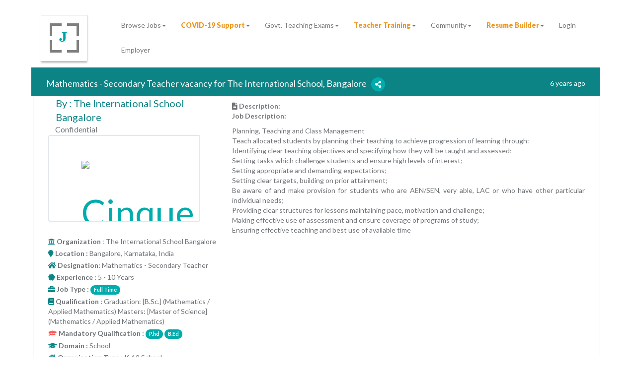

--- FILE ---
content_type: text/html; charset=UTF-8
request_url: https://www.jobors.com/job-description/mathematics-secondary-teacher-vacancy-for-the-international-school-bangalore-5-to-10-years?job_postid=1864
body_size: 28243
content:

<!DOCTYPE html>
<html lang="en">
  <head>
    <meta charset="utf-8">
    <meta http-equiv="X-UA-Compatible" content="IE=edge">
    <!-- <meta name="viewport" content="width=device-width, initial-scale=1"> -->
    <meta name="viewport" content="width=device-width, initial-scale=1.0, maximum-scale=1.0, user-scalable=no">

    <!-- The above 3 meta tags *must* come first in the head; any other head content must come *after* these tags -->


  
  
  <title>Mathematics - Secondary Teacher Teacher Vacancy in The International School Bangalore, Bangalore, Karnataka, India, experience 5 - 10 Years | Jobors.com </title>
<meta name="author" content="Teaching jobs" />
<meta name="description" content="Apply for Mathematics - Secondary Teacher teacher vacancy in The International School Bangalore, Bangalore, Karnataka, India, experience 5 - 10 Years @ Jobors.com" /> 
<!--Commented by SAM-->
<!--
<meta name="keywords" content="School Teacher Jobs, Teaching Jobs, Jobs for Teachers, Pre school teacher jobs, Educational Jobs, Jobs Opportunities for Teaching, Jobors.com" /> 
-->
<meta content="Jobors" name="organization" />
<meta content="global" name="distribution" />
<meta content="document" name="resource-type" />
<meta content="public" name="security" />
<!--Commented by SAM-->
<!--
<meta content="2 days" name="revisit-after" />
-->
<meta content="en-us" http-equiv="Content-Language" /> 

<meta property="og:image" content="https://joborsresource.blob.core.windows.net/production/images_new/logo.png" />
<link rel="canonical" href="http://www.jobors.com/job-description/mathematics-secondary-teacher-vacancy-for-the-international-school-bangalore-5-to-10-years?job_postid=1864"/> 
<meta property='og:title' content="Mathematics - Secondary Teacher Teacher Vacancy in The International School Bangalore, Bangalore, Karnataka, India, experience 5 - 10 Years | Jobors.com"/> 
<meta property='og:image' content="https://joborsresource.blob.core.windows.net/production/images_new/logo.png"/> 
<meta property='og:url' content="http://www.jobors.com/job-description/mathematics-secondary-teacher-vacancy-for-the-international-school-bangalore-5-to-10-years?job_postid=1864" />

    <!-- Bootstrap -->
    <link href="https://www.jobors.com/css/bootstrap.min.css" rel="stylesheet">
    <link href="https://www.jobors.com/css/custom.css" rel="stylesheet">
    <link href="https://www.jobors.com/css/owlcarousel/owl.carousel.min.css" rel="stylesheet">
<link rel="icon" type="image/png" sizes="192x192"  href="https://www.jobors.com/assets/android-icon-192x192.png">
	<link rel="STYLESHEET" type="text/css" href="https://www.jobors.com/assets/plugins/password/pwdwidget.css" />
	<script src="https://www.jobors.com/assets/plugins/password/pwdwidget.js" type="text/javascript"></script>
<script async src="https://www.googletagmanager.com/gtag/js?id=UA-76571428-2"></script>
<!-- <script async src="https://pagead2.googlesyndication.com/pagead/js/adsbygoogle.js?client=ca-pub-5741129830357058"
     crossorigin="anonymous"></script> -->
<script>
  window.dataLayer = window.dataLayer || [];
  function gtag(){dataLayer.push(arguments);}
  gtag('js', new Date());

  gtag('config', 'UA-76571428-2');
  gtag('config', 'AW-845336505');
</script>

<script>
function gtag_report_conversion(url) {
  var callback = function () {
    if (typeof(url) != 'undefined') {
      window.location = url;
    }
  };
  gtag('event', 'conversion', {
      'send_to': 'AW-845336505/eJqkCPmKqasBELmfi5MD',
      'event_callback': callback
  });
  return false;
}
 document.getElementById("defaultForm1").onsubmit = function(){
        gtag_report_conversion();
    };
</script>

  </head>
  <script type="text/javascript">
//Commented as on 2019-09-09. Hide tawk.to
/*
var Tawk_API=Tawk_API||{}, Tawk_LoadStart=new Date();
(function(){
var s1=document.createElement("script"),s0=document.getElementsByTagName("script")[0];
s1.async=true;
s1.src='https://embed.tawk.to/59077a9e4ac4446b24a6cbd4/default';
s1.charset='UTF-8';
s1.setAttribute('crossorigin','*');
s0.parentNode.insertBefore(s1,s0);
})();
*/
</script>
<!-- Facebook Pixel Code -->

<script>
!function(f,b,e,v,n,t,s)
{if(f.fbq)return;n=f.fbq=function(){n.callMethod?
n.callMethod.apply(n,arguments):n.queue.push(arguments)};
if(!f._fbq)f._fbq=n;n.push=n;n.loaded=!0;n.version='2.0';
n.queue=[];t=b.createElement(e);t.async=!0;
t.src=v;s=b.getElementsByTagName(e)[0];
s.parentNode.insertBefore(t,s)}(window,document,'script',
'https://connect.facebook.net/en_US/fbevents.js');
 fbq('init', '2867434539949771'); 
fbq('track', 'PageView');

fbq('track', 'CompleteRegistration');
fbq('track', 'Search');

</script>
<noscript>
 <img height="1" width="1" 
src="https://www.facebook.com/tr?id=2867434539949771&ev=PageView
&noscript=1"/>
</noscript>
<!-- End Facebook Pixel Code -->
  <body><link href="https://www.jobors.com/admin/assets/plugins/font-awesome/css/font-awesome.min.css" rel="stylesheet" />
<link href="https://www.jobors.com/css/domain/style.css" rel="stylesheet" />
<link rel="stylesheet" href="https://www.jobors.com/assets/locationcheckbox/build.css"/>
 

<link href="https://www.jobors.com/assets/candidate/gentleSelect/jquery-gentleSelect.css" rel="stylesheet" id="theme" />
<link href="https://www.jobors.com/css/login/default.css" rel="stylesheet" id="theme" />
<link href="https://www.jobors.com/assets/css/bootstrap-social.css" rel="stylesheet" />

<script>
    $(function () {
        var input = document.getElementById("autocomplete");
        var autocomplete = new google.maps.places.Autocomplete(input);

       // $('#Quick_Apply_model').modal('show');

    });

</script>
<style>
.modal-mdinfo{
	width:500px;
	margin-top: 100px;
	 
	
}
@media only screen and (max-width: 667px)  {
	.modal-mdinfo{
	 width:100%;
	 height:100%;
	margin-top: -750px;
	 align:center;
	
}
	}
@media only screen and (max-width: 812px)   {
	.modal-mdinfo{
	 width:100%;
	 height:500px;
	 margin-top: -807px;
	 align:center;
	
}
	}
.DMCimg {
	height:300px;
	width:400px;
	}
@media only screen and (max-width: 667px) and (min-width: 300px)  {
	.DMCimg {
	height:300px;
	width:400px;
	}
	}
	
.affiliate {
    color: #fff;
    background: #f59c1a;
    border-color: #f59c1a;
	width: 200px;
	margin-bottom:20px;
}
.affiliate1 {
    color: #fff;
background-color: #5cb85c;
border-color: #4cae4c;
width: 200px;
margin-bottom:20px;
}
.modal-contentinfo {
    border: none;
    -webkit-box-shadow: 0 5px 15px rgba(0, 0, 0, 0.3);
    box-shadow: 0 5px 15px rgba(0, 0, 0, 0.3);
    -webkit-border-radius: 3px;
    -moz-border-radius: 3px;
    border-radius: 3px;
    width: 650px;
}

 .jobtype_weeklyhrs {
       font-weight: 900;
    }
    .pac-container {
        z-index: 10000 !important;
    }
</style>
<style>
@media (min-width:375px)and (max-width:1024px){
.qsc {
max-height: calc(100vh - 210px);
    overflow-y: auto;
}
}
	</style>
<style type="text/css">

.textdisplay {
	margin-top:4px;
 
}
.postedby {
	font-size:20px;
    color:#0B8586;
}
.postedon {
font-size: 14px;
   margin-top: 22px;
   color: white;

}
.jobsalary {
	font-size:16px;
	margin-left:1%;

	
}
@media (min-width:375px)and (max-width:667px){
.jobsalary {
	font-size:16px;
	margin-left:1%;

	
}
}
@media (min-width:414px)and (max-width:736px){
.jobsalary {
	font-size:16px;
	margin-left:1%;

	
}
}

.profile-container {
    background: #fff;
    padding: 20px;
    -webkit-border-radius: 4px;
    -moz-border-radius: 4px;
    border-radius: 4px;
}
.profile-container:before,
.profile-container:after {
    content: '';
    display: table;
    clear: both;
}
.profile-left {
    width: 200px;
    float: left;
}
.profile-right {
    margin-left: 240px;
    padding-right: 20px;
}
.profile-image {
    height: 175px;
    line-height: 175px;
    text-align: center;
    font-size: 72px;
    margin-bottom: 10px;
    border: 2px solid #E2E7EB;
    overflow: hidden;
    -webkit-border-radius: 4px;
    -moz-border-radius: 4px;
    border-radius: 4px;
}
.profile-image img {
    display: block;
    max-width: 100%;
}
.profile-highlight {
    padding: 12px 15px;
    background: #FEFDE1;
    -webkit-border-radius: 4px;
    -moz-border-radius: 4px;
    border-radius: 4px;
}
.profile-highlight h4 {
    margin: 0 0 7px;
    font-size: 12px;
    font-weight: bold;
}
.designation{
	font-size:14px;
	
}
.aboutOrg{
	font-size: 30px;
}
@media (max-width: 812px) and (min-width: 375px) {
.descdisplay {
 margin-left:45px;

 

}
}
@media (max-width: 568px) and (min-width:320px) {
.qual_display {
margin-left:-88px;

 

}
}
@media (max-width: 640px) and (min-width:360px) {
.qual_display {
margin-left:-88px;

 

}
}
@media (max-width: 667px) and (min-width:375px) {
.qual_display {
margin-left:-88px;

 

}
}
@media (max-width: 736px) and (min-width: 414px) {
.qual_display {
margin-left:-88px;

 

}
}

.gentleselect-dialog > ul > li {

    margin: 0;
    padding: -0px -1px -1px 0px;
    cursor: pointer;
    -webkit-touch-callout: none;
    -webkit-user-select: none;
    -khtml-user-select: none;
    -moz-user-select: none;
    -ms-user-select: none;
    user-select: none;
    font-weight: bold;

}
.dob_data {
    width: 195px !important;
	margin-left: -0px !important;
    overflow: auto;
}
@media only screen and (max-width: 480px) { 
   .applytext {
    width: 100% !important;
    /* Use the padding shorthand */
    padding: 0px 52px 0px 0px;
    margin: 0;
  }
}
@media only screen and (max-width: 480px) { 
  ?
}
  @media only screen and (max-width: 480px){
    .applyb{
      max-width:600px !important;
      width:100% !important;
    }

    .applyb a{
      display:block !important;
      font-size:18px !important;
    }
  }
</style>
<style>

.class_checkbox {
    width: 20px;  
    height: 20px;
    background-color: red;
}
.class_checkbox.checked {
    background-color: green;
}

</style>

<style>

 .modal-dialog {
  margin: 0;
  margin-right: auto;
  margin-left: auto;
  width: 90%;
}
@media (min-width: 740px) {
  .modal-dialog {
    width: 600px;
  }
}


	@media (max-width: 1200px) {
    .navbar-header {
        float: none;
    }
    .navbar-left,.navbar-right {
        float: none !important;
    }
    .navbar-toggle {
        display: block;
    }
    .navbar-collapse {
        border-top: 1px solid transparent;
        box-shadow: inset 0 1px 0 rgba(255,255,255,0.1);
    }
    .navbar-fixed-top {
        top: 0;
        border-width: 0 0 1px;
    }
    .navbar-collapse.collapse {
        display: none!important;
    }
    .navbar-nav {
        float: none!important;
        margin-top: 7.5px;
    }
    .navbar-nav>li {
        float: none;
    }
    .navbar-nav>li>a {
        padding-top: 10px;
        padding-bottom: 10px;
    }
    .collapse.in{
        display:block !important;
    }
}
	
.map-responsive{
    overflow:hidden;
    padding-bottom:50%;
    position:relative;
    height:0;
}
.map-responsive iframe{
    left:0;
    top:0;
    height:100%;
    width:100%;
    position:absolute;
}
   hr
   { margin-top: 0px;
    margin-bottom: 0px;
    border: 0;
    border-top: 1px solid #eee;
   }
</style>
<style>
.media-right, .media > .pull-right {
    padding-left: 300px !important;
}
<style>


[class*="col-"] {
    float: left;
    padding: 0px;
	
}
html {
    font-family: "Lucida Sans", sans-serif;
}


@media only screen and (max-width:  100%;) {
    /* For mobile phones: */
    [class*="col-"] {
        width: 100%;
		
    }
}
</style>
<style>
.facebookBtn::before {
    content: none !important;
    font-family: none !important;
}
.twitterBtn::before {
    content: none !important;
    font-family: none !important;
}
.googleBtn::before {
    content: none !important;
    font-family: none !important;
}
.linkedinBtn::before {
    content: none !important;
    font-family: none !important;
}
.titleh1 h1 {
	font-size:18px;
}
.recent h2 {

    color: #2a9b97;
    text-align: center;

}
 .jobsinfo{
	 border-top: 1px solid #05a3a2;
	 border-left: 1px solid #05a3a2;
	 border-right: 1px solid #05a3a2;
	 border-bottom: 1px solid #05a3a2;

 }
  .newsection{
	 border-top: 1px solid #05a3a2;
	 border-left: 1px solid #05a3a2;
	 border-right: 1px solid #05a3a2;
	 border-bottom: 1px solid #05a3a2;

 }
  .allbenifts{
	 border-top: 3px solid #05a3a2;
	  
    border-left: 3px solid #05a3a2;
	 border-right: 3px solid #05a3a2;
	 border-bottom: 3px solid #05a3a2;
	  

 }
 
 
 #Benefits-block section {
    border: 2px solid #05a3a2;
}

.Benefits-section > div {
    padding: 0 2px;
   margin-top: -0.8em;
   display: flex;
  flex-direction: column;
 
  justify-content: space-between;
    
}



@media (min-width:375px)and (max-width:667px){
.Benefits-section > div {
    padding: 0 2px;
 
    margin-top: -0.8em;
}
    
}
@media (min-width:414px)and (max-width:736px){
.Benefits-section > div {
    padding: 0 2px;
    margin-top: -0.8em;
    
}
}





</style>

  <style>

  
  @media (min-width:375px)and (max-width:667px){
.applyb {
	margin-top:10px;
   margin-right:10px;
    width:32% !important;
    
}
  }
@media (min-width:414px)and (max-width:736px){
.applyb {
	margin-top:10px;
	margin-right:10px;
    width:32% !important;
    
}
}
  
  @media (min-width:375px)and (max-width:667px){
.applysave {
	margin-top:10px;
   margin-right:10px;
    width:52% !important;
    
}
  }
@media (min-width:414px)and (max-width:736px){
.applysave {
	margin-top:10px;
	margin-right:10px;
 width:52% !important;
    
}
}
</style>
 <style>
  @media (max-width:1440px){
.benifts-title {
 background: white none repeat scroll 0 0;
    display: inline-block;
    padding: 0 2px;
    margin-right:51.8em;
	 margin-left:1.8em;
	
}
}

@media (max-width:1366px){
.benifts-title {
 background: white none repeat scroll 0 0;
    display: inline-block;
    padding: 0 2px;
    margin-right:47.8em;
	 margin-left:1.8em;
	
    
}

}

@media (max-width:1024px){
.benifts-title {
 background: white none repeat scroll 0 0;
    display: inline-block;
    padding: 0 2px;
    margin-right:26.0em;
	 margin-left:1.0em;
	
    
}

}

@media  (max-width:768px){
 .benifts-title {
 background: white none repeat scroll 0 0;
    display: inline-block;
    padding: 0 2px;
    margin-right:29.7em;
	 margin-left:1.8em;
	
    
}

}
@media  (max-width:414px){
 .benifts-title {
 background: white none repeat scroll 0 0;
    display: inline-block;
    padding: 0 2px;
    margin-right:18.7em;
	 margin-left:1.8em;
	
    
}

}

@media  (max-width:403px){
 .benifts-title {
 background: white none repeat scroll 0 0;
    display: inline-block;
    padding: 0 2px;
    margin-right:17.7em;
	 margin-left:1.8em;
	
    
}

}
@media  (max-width:375px){
 .benifts-title {
 background: white none repeat scroll 0 0;
    display: inline-block;
    padding: 0 2px;
    margin-right:15.7em;
	 margin-left:1.8em;
	
    
}

}
  </style>
    <style>

@media (min-width:414px){
.jobsdetailsinfo {
margin-left:200px;margin-top:-44px;

    
}
}
@media (min-width:375px){
.jobsdetailsinfo {
margin-left:200px;margin-top:-44px
    
}
  }
  @media (min-width:1024px){
.jobsdetailsinfo {
margin-left:0px;margin-top:0px;

    
}
}
  @media (min-width:1440px){
.jobsdetailsinfo {
margin-left:0px;margin-top:0px;

    
}
}
  @media (min-width:1366px){
.jobsdetailsinfo {
margin-left:0px;margin-top:0px;

    
}
}

  @media (min-width:414px){
.jobsdetailsedit {
margin-left:100px;margin-top:-42px;
    
}
}
@media (min-width:375px){
.jobsdetailsedit {
margin-left:100px;margin-top:-42px;
    
}
  }
     @media (min-width:1024px){
.jobsdetailsedit {
margin-left:0px;margin-top:0px;
    
}
  @media (min-width:1440px){
.jobsdetailsedit {
margin-left:0px;margin-top:2px;
    
}
  }
   @media (min-width:1366px){
.jobsdetailsedit {
margin-left:0px;margin-top:0px;
    
}
  }
.textJustify
{
text-align:justify;
} 

</style>	
<div id="header1" class="header header-scrolled navbar navbar-default navbar-fixed-top">

<!--<div class="container-fluid top">

<div class="header_info" style="height:auto;min-height:40px;">
  <div class="col-sm-6"><span style="color:#fff;margin-top:200px;"><strong><p align="left"> Beta Version</p> </strong></span></div>
  <div class="col-sm-6"><span style="color:#fff;"><strong><p align="right"><i class="fas fa-phone-volume" aria-hidden="true"></i>&nbsp;&nbsp;India : (+91)-120-433-4292 &nbsp; US     : ( +1)-508-315-7607</p></strong> </span></div>
	
	  </div>
</div>-->	

<style>
.jobtype_weeklyhrs {
       font-weight: 800;
	   color:#EC971F;
    }
	
.navbar-header {
height: 1px;
}
@media (min-width:320px)and (max-width:480px){
.navbar-header {
height:40px;
margin-right: -32px;
    margin-left: -15px;
    margin-top: 12px;
}
}
@media (min-width:240px)and (max-width:320px){
.navbar-header {
height:40px;
margin-right: -32px;
    margin-left: -15px;
    margin-top: 12px;
}
}
 @media (min-width:360px)and (max-width:640px){
.navbar-header {
height:40px;
margin-right: -32px;
    margin-left: -15px;
    margin-top: 12px;
}
}
@media (min-width:320px)and (max-width:740px){
.navbar-header {
height:40px;
margin-right: -32px;
    margin-left: -15px;
    margin-top: 12px;
}
}
 @media (min-width:414px)and (max-width:846px){
.navbar-header {
height:40px;
margin-right: -32px;
    margin-left: -15px;
    margin-top: 12px;
}
}
 @media (min-width:375px)and (max-width:667px){
.navbar-header {
height:40px;
margin-right: -32px;
    margin-left: -15px;
    margin-top: 12px;
}
}
.navbar-fixed-top {
top: -5px;
    border-width: 0 0 1px;

}


.imgsize img {
margin-top:25%;
margin-right: auto;
    
  
 }
 @media (min-width:320px)and (max-width:480px){
.imgsize img {
	  margin-top:8%;
	
margin-right: auto;
     width: 45px;
     height: 45px;
  
 }
 }
 @media (min-width:240px)and (max-width:320px){
.imgsize  img {
	  margin-top:20px;
	  margin-right:20px;
     width: 42px;
     height: 42px;
  
 }
 }
  @media (min-width:360px)and (max-width:640px){
.imgsize  img {
	  margin-top:20px;
	  margin-right:20px;
     width: 70px;
     height: 70px;
  
 }
 }
 @media (min-width:414px)and (max-width:846px){
 .imgsize img {
	  margin-top:20px;
	  margin-right:20px;
   width: 62px;
   height: 62px;
  
 }
 }
	 @media (min-width:375px)and (max-width:667px){
.imgsize img {
	  margin-top:20px;
	  margin-right:20px;
    
  
 }
 }
.navbar-right .dropdown-menu-left {

    right: auto;
    left: -7px;
    top: 40px;

}
</style>

<link href="https://www.jobors.com/css/home_new_nav.css" rel="stylesheet" />
	 <div class="container ">
               <!-- begin navbar-header -->
            <div class="navbar-header " style="">
                    <button type="button" class="navbar-toggle collapsed" data-toggle="collapse" data-target="#header-navbar">
                        <span class="icon-bar"></span>
                        <span class="icon-bar"></span>
                        <span class="icon-bar"></span>
                    </button>
<a href="https://www.jobors.com/" class="imgsize"><img src="https://joborsresource.blob.core.windows.net/production/images_new/logo.png"  alt="jobors_logo"  /></a>


                </div>    
				
<div class="collapse navbar-collapse" id="header-navbar">
   								<ul class="nav navbar-nav navbar-right">
					<li class="dropdown">
	<a href="https://www.jobors.com/browse-jobs"  data-click="scroll-to-target" data-target="#" data-toggle="dropdown">Browse Jobs<b class="caret"></b></a>
		<ul class="dropdown-menu dropdown-menu-left animated fadeInDown">
		<!--<li><a style="background-color:#d58512;color:#fff;" href="jobs/freelance-jobs">Work from Home</a></li>-->
			 <li><a href="https://www.jobors.com/jobs-by-location">Jobs by Location</a></li>	
			 <li><a href="https://www.jobors.com/jobs-by-designation">Jobs by Designation</a></li>	
			 <li><a href="https://www.jobors.com/jobs-by-skills">Jobs by Skills</a></li>	
			  <li><a href="https://www.jobors.com/jobs-by-organization-name">Jobs by  Organization Name</a></li>
			 <li><a href="https://www.jobors.com/jobs-by-organization-type">Jobs by Organization Type</a></li>
			  <li><a href="https://www.jobors.com/jobs/school-jobs">School Jobs</a></li>
			  <li><a href="https://www.jobors.com/jobs/college-jobs">College Jobs</a></li>
			  <li><a href="https://www.jobors.com/jobs/university-jobs">University Jobs</a></li>
			  <li><a href="https://www.jobors.com/jobs">Recent Jobs</a></li>
			  <li><a href="https://www.jobors.com/jobs/freelance-jobs"><span class="jobtype_weeklyhrs1" >Extra Income for Teachers</span></a></li>
		</ul>
	</li>	 
   		<li class="dropdown">
		<a href="" data-click="scroll-to-target" data-target="#" data-toggle="dropdown"><span class="jobtype_weeklyhrs" >COVID-19 Support</span><b class="caret"></b></a>
		<ul class="dropdown-menu dropdown-menu-left animated fadeInDown">
		   
		   <li><a href="https://www.jobors.com/hiring-support">Covid 19 Job Openings</a></li>
		    
			 <li><a href="https://www.jobors.com/covid-19">Free Resources</a></li>
	
		</ul>
	</li>	 
   					
   					    <!--<li class="dropdown">
                            <a href="#home" data-click="scroll-to-target" data-target="#" data-toggle="dropdown">Jobs <b class="caret"></b></a>
                            <ul class="dropdown-menu dropdown-menu-left animated fadeInDown">
							
            <li><a href="jobs/cbse-school-jobs">CBSE School Jobs</a></li>
			<li><a href="jobs/icse-school-jobs">ICSE School Jobs</a></li>
			<li><a href="jobs/ib-school-jobs">IB School Jobs</a></li>
			<li><a href="jobs/college-jobs">College Jobs</a></li>
			<li><a href="jobs/training-jobs">Training Jobs</a></li>
			<li><a href="jobs/content-development-jobs">Content Development Jobs</a></li>
			<li><a href="jobs/online-tutoring-jobs">Online-Tutoring-Jobs</a></li>
			<li><a href="jobs/startup-jobs">Startup Jobs</a></li>
			<li><a href="jobs/freelance-jobs">Freelance jobs</a></li>
			<li><a href="jobs/freelance-jobs">Work from home</a></li>
                            </ul>
                        </li>-->
						
					<li class="dropdown">
		<a href="" data-click="scroll-to-target" data-target="#" data-toggle="dropdown">Govt. Teaching Exams<b class="caret"></b></a>
		<ul class="dropdown-menu dropdown-menu-left animated fadeInDown"> 
		     <li><a href="https://www.jobors.com/tet-exams/ctet-exam">CTET Exam-2020</a></li>
			 <li><a href="https://www.jobors.com/tet-exams/dsssb-exam">DSSSB Exam-2020</a></li>
			 <li><a href="https://www.jobors.com/tet-exams/uptet-exam-2019">UPTET Exam-2019</a></li>	
		</ul>
	</li>
			
  
		
		
		<li class="dropdown">
		<a href="" data-click="scroll-to-target" data-target="#" data-toggle="dropdown"><span class="jobtype_weeklyhrs" >Teacher Training</span><b class="caret"></b></a>
		<ul class="dropdown-menu dropdown-menu-left animated fadeInDown">
		<li><a href="https://www.jobors.com/teacher-training">Teacher Training</a></li>
			<li><a href="https://www.jobors.com/teaching-colleges">Teaching Colleges</a></li>
			<li><a href="https://www.jobors.com/cefr-english-certification">Teacher Certification</a></li>
   
		</ul>
	</li>
	 <li class="dropdown">
		<a href="" data-click="scroll-to-target" data-target="#" data-toggle="dropdown">Community<b class="caret"></b></a>
		<ul class="dropdown-menu dropdown-menu-left animated fadeInDown">
			
			<li><a href="https://www.jobors.com/change-maker">Change Maker</a></li>
			
			<li><a href="https://www.jobors.com/make-a-difference">Make a difference</a></li>
			<li><a href="https://www.jobors.com/blogs">Blogs</a></li>
			<!--<li><a href="great-stories">Great Stories</a></li>
			<!--<li><a href="forum">Discussion</a></li>-->
	
		</ul>
	</li>
						<!--<li class="dropdown">
                            <a href="#home" data-click="scroll-to-target" data-target="#" data-toggle="dropdown">Community <b class="caret"></b></a>
                            <!--<ul class="dropdown-menu dropdown-menu-left animated fadeInDown">
								<li><a href="index.php/blogs">Blogs</a></li>
                                <!--<li><a href="index.php/community/resources">Resources</a></li>-->
                                <!--<li><a href="index.php/community/faq">FAQ</a></li>
								<li><a href="index.php/community/workwithus">Work with us</a></li>
								<!--li><a href="#">Education Awards</a></li>
								<li><a href="#">Events</a></li-->
                            <!--</ul>-->
                        <!--</li>-->
		<li class="dropdown">
		<a href="https://www.jobors.com/resume-maker" data-click="scroll-to-target" data-target="#" data-toggle="dropdown"><span class="jobtype_weeklyhrs">Resume Builder</span><b class="caret"></b></a>
		<ul class="dropdown-menu dropdown-menu-left animated fadeInDown">
			<li><a href="https://www.jobors.com/resume-maker/select-template">Select Template</a></li>
			
		</ul>
	</li>
						
						<!--<li class="dropdown">
                            <a href="#home" data-click="scroll-to-target" data-target="#" data-toggle="dropdown">Teach In India <b class="caret"></b></a>
                            <ul class="dropdown-menu dropdown-menu-left animated fadeInDown">
                                <li><a href="#">Teaching Jobs</a></li>
                                <li><a href="#">Teaching Internship</a></li>
                            </ul>
                        </li>-->
                                   						
						
						     <li><a title="Job Seeker" href='https://www.jobors.com/user-registration'>Login</a></li>
						<li><a title="Employer" href="https://www.jobors.com/employer-registration">Employer</a></li>
						
						
										
				</ul>
				
				
								
				            </div></div>                <!-- end navbar-collapse -->
            </div>
			
			


    <!-- begin search-banner -->
	 <!-- end #header -->
	 	
	<div class="navbar-collapse" style="background-color:#008A8A;" ></div>
	<div class="navbar-collapse" style="background-color:#2F3840;margin-top:10px;margin-bottom:10px;" >
            <!-- BEGIN container -->
 		
		
	
    <div class="row1" style="padding:0px 0px 0px 80px;">
     
		 
		  			 
        <div class="col-md-3 text-center pull-right" style="padding: 11px 0px;">
		
			 			  <button type="button" id="1864" onClick="apply_fev_job(this.id)" class="btn btn-success applysave">Save To My Job </button>
			 		
							
						                      
							 							   							 <button  type="button" id="" onClick="apply_job(this.id)" class="btn btn-success applyb">Apply</button>
							 
												
							        </div>
		
    </div>
            <!-- END container -->
        </div>
		<div class="container" >
		
		<div style="color:green;"><strong><div  id="login_msg"> </div></strong></div>
	<div style="color:green;"><strong><div  id="show_fev"></div></strong></div>
		<div style="color:green;"><strong><div id="apply_success"></div>	
	</strong> </div> </div>
	
	
			
	
    <!-- end -->
    <div  class="container">
            <!-- begin panel-forum -->
            <div class="row" id="default_data">
	<div class="" data-sortable-id="index-3" style="margin-left: -6px!important;margin-right: 3px!important;">
    <div class="">
    <div class="">
    <div class="col-md-12"  style="background-color:#0C8485;">
	<div class="col-md-10">
	<div class="testpydd titleh1" >
			     <p class="pull-left">
              <div class="testpydd titleh1"><h1 style="color:white;">Mathematics - Secondary Teacher vacancy for The International School, Bangalore&nbsp;&nbsp;&nbsp;<span class="btn btn-success btn-icon btn-circle "><i class="fas fa-share-alt fa-x " aria-hidden="true" id="example" rel="popover"></i></span></h1><p></p></div></p>
				

<!--social-->

<!--end-->
   <script type="text/javascript">
function apply_fev_job()
{ 
   
var clickid_sessionid='1864';
//alert(current_userid);

if(clickid_sessionid)
{
	
 $.ajax({
type: "POST",
url: "https://www.jobors.com/home/applyfevJobs",
data: "clickid_sessionid="+clickid_sessionid,
success: function(response){
	$('#show_fev').html(response);
}
});
}

} 
</script>	




</div>
<script type="text/javascript">
function apply_fev_job()
{ 
   
var clickid_sessionid='1864';
//alert(current_userid);

if(clickid_sessionid)
{
	
 $.ajax({
type: "POST",
url: "https://www.jobors.com/home/applyfevJobs",
data: "clickid_sessionid="+clickid_sessionid,
success: function(response){
	$('#show_fev').html(response);
}
});
}

} 
</script>	

<div id="popover_content_wrapper" style="display: none">
 	<div class="col-md-12">
		<div class="share-items"  data-url="http://www.jobors.com/job-description/mathematics-secondary-teacher-vacancy-for-the-international-school-bangalore-5-to-10-years?job_postid=1864">
            <a  class="facebookBtn btn btn-social-icon btn-facebook pull-left m-r-5 m-b-5" data-type="facebook" href="#"><span class="fab fa-facebook-f"></span></a>
            <a href="#" class="twitterBtn btn btn-social-icon btn-twitter pull-left m-r-5 m-b-5"  data-dir="left" href="#"><span class="fab fa-twitter"></span></a>
            <a class="googleBtn btn btn-social-icon btn-google pull-left m-r-5 m-b-5" data-type="google" data-lang="fr" href="#"><span class="fab fa-google-plus-g"></span></a>
            <a  class="linkedinBtn btn btn-social-icon btn-linkedin pull-left m-r-5 m-b-5"  data-type="linkedin" href="#"><span class="fab fa-linkedin-in"></span></a>		   
		</div>
		
		<script src="https://www.jobors.com/assets/js/customShareCounts.min.js"></script>
		<script>
				$('.share-items').customShareCount({
					
				});
		</script> 
		
	</div>
	
</div>

</div>
<div class="col-md-2">
	<p   class="pull-right postedon"><i class="fa fa-clock-o fa-x" style="font-size:16px;"></i> 6 years ago	</p>
</div>
					
						</div>
			
			
			          
		</div>
	

            </div>
		
  
  <div style="margin-left:3px;" class="panel panel-default jobsinfo" >
    <div class="panel-body">
	<div class="">
  <div class="col-sm-3 col-md-6 col-lg-4">
     <div class="col-md-12">
	   
<span  class="pull-left" style="font-size:20px;color:#0B8586;">By : The International School Bangalore</a>
			</span></div>
</br>
  <div class="col-md-12 row">
<span class="pull-left jobsalary"><i class="fa fa-inr" style="color:#0B8586;" aria-hidden="true"></i> &nbsp;Confidential</span>
 </div></br>
      <div class="profile-image"  style="margin-top:1%;border-style: solid 1px;
  border-color:height: auto; width:90%;
        text-align: center;">
<a href="https://www.jobors.com/company-profile/the-international-school-bangalore?org_id=275" target="_blank">
			  <img class="" src="https://www.jobors.com/assets/img/no-images_search.png" style="margin-top:50px;margin-left:65px;border-radius: 8px; solid #fff;
    " 
     width="170px;"   height="60px;"  alt="Cinque Terre"   class="img-thumbnail" />
			                </a>
			
			</div></br>
			
<div class="row">
    <div class="col-md-12">
     <span class="pull-left"><i class="fa fa-university" aria-hidden="true" style="color:#0B8586;"></i> <strong>Organization </strong>: The International School Bangalore</span>
    </div>
    <div class="col-md-12 textdisplay" >
     <span class="pull-left"><i class="fa fa-map-marker" aria-hidden="true"  style="color:#0B8586;"></i> <strong> Location :</strong> Bangalore, Karnataka, India</span>
    </div>
  </div>
   <div class="row">
<div class="col-md-12 textdisplay">
    
				<span class="pull-left"><i class="fa fa-home"  style="color:#0B8586;"  aria-hidden="true"></i> <strong>Designation: </strong>Mathematics - Secondary Teacher                 
				   
			    </div>
  </div>
  <div class="row">
    <div class="col-md-12 textdisplay">
     
	  		  <span class="pull-left"><i class="fa fa-certificate"  style="color:#0B8586;" aria-hidden="true"></i>  <strong> Experience  : </strong>5&nbsp;-&nbsp;10 Years </span>
	      </div>
 </div>
   
  <div class="row">
    <div class="col-md-12 textdisplay">
    
	<i class="fa fa-briefcase"  style="color:#0B8586;" aria-hidden="true"></i> <strong> Job Type : </strong>
           <span class="badge badge-success">Full Time</span>
		            <span class="badge badge-success"></span>
		  	    </div>


  </div>
  <div class="row">
    <div class="col-md-12 textdisplay">
  
  
	 		   		  
  
 
   			 <i class="fa fa-book" style="color:#0B8586;" aria-hidden="true"></i><strong> Qualification : </strong>
  Graduation:
    [B.Sc.]

		
	
	(Mathematics / Applied Mathematics)
	
	 	  
		   Masters:
    [Master of Science]

		
	
	(Mathematics / Applied Mathematics)
	
	 	  
		  
    </div>
    <div class="col-md-12 textdisplay">
     	
		  <i class="fa fa-graduation-cap text-danger"  style="" aria-hidden="true"></i> <strong><span class="">Mandatory Qualification : </span></strong>
		   <span class="badge badge-success">P.hd</span>
		  <span class="badge badge-success">B.Ed</span>
		  <span class="badge badge-success"></span>
		  				
         
			 
    </div>
  
  </div>
    <div class="row">
<div class="col-md-12 textdisplay">
    
	 			
		
    <span class="pull-left"><i class="fa fa-graduation-cap"  style="color:#0B8586;"  aria-hidden="true"></i> <strong>Domain :</strong> School</span>
	 	
    </div>
  </div>
  <div class="row">
<div class="col-md-12 textdisplay">
    	 <span class="pull-left"><i class="fa fa-home"  style="color:#0B8586;" aria-hidden="true"></i> <strong>Organization Type :</strong> K-12 School</span>
      
			
    </div>
  </div>
   
  <div class="row">
<div class="col-md-12 textdisplay">
    
						
				
		  <span class="pull-left"><i class="fa fa-briefcase" style="color:#0B8586;" aria-hidden="true"></i> <strong>Openings : </strong> 1</span>
                   
				   
			    </div>
  </div>
  
    <div class="row">
<div class="col-md-12 textdisplay">
    
				<i class="fa fa-graduation-cap" style="color:#0B8586;" aria-hidden="true"></i> <strong> Skills : </strong>									            <span class="badge badge-success">Mathematical</span>
		            <span class="badge badge-success">Mathematics</span>
		            <span class="badge badge-success">Education</span>
		            <span class="badge badge-success">Teaching</span>
		            <span class="badge badge-success"></span>
		            <span class="badge badge-success"></span>
		                     
				   
			    </div>
  </div>
     </div> 
    </div></br>
	
</br>
   <div class="col-sm-9 col-md-6 col-lg-8" style="border-style: solid 1px;
  border-color:1px solid black;margin-top:10px;">
  
  <div class="row">
    <div style="text-align:justify;" class="col-md-12">
  <span class="pull-left"> <i class="fas fa-file-alt"   aria-hidden="true"></i> <strong> Description:</strong>	 
	<p><strong>Job Description:</strong></p>

<p>Planning, Teaching and Class Management<br />
Teach allocated students by planning their teaching to achieve progression of learning through:<br />
Identifying clear teaching objectives and specifying how they will be taught and assessed;<br />
Setting tasks which challenge students and ensure high levels of interest;<br />
Setting appropriate and demanding expectations;<br />
Setting clear targets, building on prior attainment;<br />
Be aware of and make provision for students who are AEN/SEN, very able, LAC or who have other particular individual needs;<br />
Providing clear structures for lessons maintaining pace, motivation and challenge;<br />
Making effective use of assessment and ensure coverage of programs of study;<br />
Ensuring effective teaching and best use of available time</p>
	</span></div>
   
   
  </div>


	
   
    </div>
	
  </div>
  <div class="row">
	 <div class="col-md-12">
	  <div class="col-md-4">
		<div class="share-items pull-left"  data-url="http://www.jobors.com/job-description/mathematics-secondary-teacher-vacancy-for-the-international-school-bangalore-5-to-10-years?job_postid=1864">
            <a  class="facebookBtn btn btn-social-icon btn-facebook pull-right m-r-5 m-b-5" data-type="facebook" href="#"><span class="fab fa-facebook-f"></span></a>
            <a href="#" class="twitterBtn btn btn-social-icon btn-twitter pull-right m-r-5 m-b-5"  data-dir="left" href="#"><span class="fab fa-twitter"></span></a>
            <a class="googleBtn btn btn-social-icon btn-google pull-right m-r-5 m-b-5" data-type="google" data-lang="fr" href="#"><span class="fab fa-google-plus-g"></span></a>
            <a  class="linkedinBtn btn btn-social-icon btn-linkedin pull-right m-r-5 m-b-5"  data-type="linkedin" href="#"><span class="fab fa-linkedin-in"></span></a>		   
		</div></div>
		</div>
	</div>
	</div>
	
  </div>


<!---second div about us-->

  <div class="panel panel-default newsection"  style="margin-left:-5px;">
    <div class="panel-body">
	<div class="row">
   	<div class="row" align="center">
			
               <h3  class="text-success aboutOrg" ><i class="fas fa-briefcase" aria-hidden="true"></i><strong> About Us</strong></h3>
			  
               </div>
	
   <div style="text-align:justify;" class="col-md-12">
			   <p class="pull-center">
			   The breathtaking 140 acres of grounds and impressive facilities are obvious, but there is also a palpable feeling of ambition and sense of purpose among the students and staff you meet.  In my 18 years of teaching and headships I have not come across a school that is so welcoming, academically focused and globally minded. TISB is certainly a unique co-educational day and boarding school and I am extremely proud to be leading it.

Our Chairman, Dr KP Gopalkrishna, continues to seek to deliver an inspirational and holistic education for all TISB students.  As the school has grown over the last two decades, so too has the identity of TISB students. It is an identity built on intellectual development and curiosity, on independence and on the courage to be an individual.  In short, TISB provides students with the capacity to be inspired to become the very best individual they can.

The curriculum at TISB is vibrant, demanding and progressive with the school becoming nationally and internationally renowned as a centre of excellence with examination results and college placements to be continually proud of.
</p>
			 
                </div>
				 <div class="col-md-12">
			   <div id="about" class="content" data-scrollview="true">
            <!-- begin container -->
            <div class="container fadeInDown contentAnimated finishAnimated" >
			<div class="row" align="center">
              <h3  class="text-success aboutOrg" ><strong>The International School Bangalore</strong></h3>
			  <h3 align="center">Bangalore, Karnataka, India</h3>
               </div>
            </div>
			
            <!-- end container -->
        </div> 	</div>
		<div class="col-md-12">	
<div class="col-md-4">
			<div class="full" style="text-align: center;">
<span class="company-est-year-block" style="max-width: 200px;">
<i class="fa fa-calendar"></i>
<span class="experience-period" style="font-size: 16px;color:#fff;">Founded Year</span><br>
<span class="experience-subtitle" style="font-size: 12px;color:#fff;">2000</span>
</span>
</div>
			</div>
			<div class="col-md-4">
			<div class="full" style="text-align: center;">
<span class="company-est-year-block" style="max-width: 200px;">

<i class="fa fa-users"></i>
<span class="experience-period" style="font-size: 16px;color:#fff;">Employees</span><br>
<span class="experience-subtitle" style="font-size: 12px;color:#fff;">101-200</span>
</span>
</div>
			</div>
			<div class="col-md-4">
						<div class="full" style="text-align: center;">
<span class="company-est-year-block" style="max-width: 200px;">
<i class="fa fa-university"></i>
<span class="experience-period" style="font-size: 16px;color:#fff;">Affiliated To</span><br>
<span class="experience-subtitle" style="font-size: 12px;color:#fff;">Cambridge International Examinations (CIE)</span>
</span>
</div>
			</div>

			</div>
			<div class="col-md-12">	
			<div class="row" align="center">
		<div class="col-md-12">	

<div class="col-md-4">	
 <h4 class="content-title " ><i class="fa fa-clock-o " aria-hidden="true"></i>
<strong>Timing</strong></h4>
<p class="text-info">
				   
          <span class="badge badge-success">-</span>
		 
                     
					  
                    </p>
               </div>
			   <div class="col-md-4">	
	
               </div>
			   <div class="col-md-4">	
<h4 class="content-title"><i class="fa fa-clock-o " aria-hidden="true"></i>
<strong>Working Days</strong></h4>
	<p class="text-info" >
					  									            <span class="badge badge-success" >Monday</span>
		            <span class="badge badge-success" >Tuesday</span>
		            <span class="badge badge-success" >Wednesday</span>
		            <span class="badge badge-success" >Thursday</span>
		            <span class="badge badge-success" >Friday</span>
		                       
					  
                    </p>
               </div>
			   </div>
			</div>
			</div>
  </div>
	</div>
  </div>
<!--end-->
			
				<script>
$(document).ready(function(){
    $('[data-toggle="tooltip"]').tooltip();   
});
</script>
	
    
		
			       </div>
				  
					
			    </div>
			
			</div>



		
		
			
<section class="recent">
    <div class="container">
      <div><h3  class="text-success aboutOrg" align="center" ><strong>Similar Jobs Vacancies</strong></h3></div>
      <div class="row">
 					        <div class="col-lg-3 col-md-3 col-sm-6 col-6">
		  <div  style="color:green;" id="show_fev1"> </div>
          <div class="card text-center">
           <div class="card-top">
<a href="https://www.jobors.com/company-profile/bishop-cotton-girl’s-school?org_id=6558" target="_blank">
			                  <img class="" src="https://joborsresource.blob.core.windows.net/production/uploads/emp_logo/logo_6558_1757574326.jpeg">
			                </a>
			
			</div>
	<a target="_blank" style="color:#707478;text-decoration:none;" href="https://www.jobors.com/job-description/hiring-for-pgt-computer-bishop-cotton-girl-s-school-3-to-6-years?job_postid=123974">
            <div class="card-topa">
            <span class="pull-left"><h4><b>PGT Computer</b></h4></span>
				                <span class="pull-right">
                 <i class="fa fa-heart btn btn-xs btn-icon btn-circle btn-warning" aria-hidden="true" id="123974" onClick="return apply_fev_job1();"></i></span> 
					              </div>
			 
             
              <div class="card-topb">
                <span class="pull-left" data-toggle="tooltip"  title="Bangalore |"><i class="fas fa-map-marker"></i>  Bangalore </span>
<span class="pull-right">
 		  <p align="center"> <i class="fa fa-briefcase"></i>&nbsp;&nbsp;3&nbsp;-&nbsp;6 Years</p>
	  </span>
              </div>
                <div class="card-topb">
                <span class="pull-left"><i class="far fa-calendar-alt"></i> 5 months ago</span>
              </div>
               <div class="card-bottom">
                <span class="pull-left"><i class="fas fa-rupee-sign"></i>&nbsp;Confidential</span>
				
			 		        
		
				 <!--<span class="pull-right">&nbsp;<button type="button" class="btn btn-outline-green"></button></span>-->
				
				  <span class="pull-right">&nbsp;<button type="button" class="btn btn-outline-green">Full Time</button></span>
              </div></a>
          </div>
        </div>

      <script src="https://www.jobors.com/assets/js/jquery-1.10.1.min.js"></script>
	  <!--11june2019 comment code index.php hide url -->
					<!--<script>
				  
				   $(document).ready(function() {
    $('#apply_div_Id').click(function () {
		//alert();
      window.location="index.php/home/jobdescription?job_postid=";
    });

    
});
				   </script>
				   	    <script>
				  
				   $(document).ready(function() {
    $('#apply_div_f_Id').click(function () {
		//alert();
      window.location="index.php/home/jobdescription?job_postid=";
    });

    
});
				   </script>-->
				   <!--end-->
					   <script type="text/javascript">
function apply_fev_job1()
{ 
   
var clickid_sessionid='123974';
//alert(current_userid);

if(clickid_sessionid)
{
	
 $.ajax({
type: "POST",
url: "https://www.jobors.com/home/applyfevJobs",
data: "clickid_sessionid="+clickid_sessionid,
success: function(response){
	$('#show_fev1').html(response);
}
});
}

} 
</script>
				   					        <div class="col-lg-3 col-md-3 col-sm-6 col-6">
		  <div  style="color:green;" id="show_fev2"> </div>
          <div class="card text-center">
           <div class="card-top">
<a href="https://www.jobors.com/company-profile/bishop-cotton-girl’s-school?org_id=6558" target="_blank">
			                  <img class="" src="https://joborsresource.blob.core.windows.net/production/uploads/emp_logo/logo_6558_1757574326.jpeg">
			                </a>
			
			</div>
	<a target="_blank" style="color:#707478;text-decoration:none;" href="https://www.jobors.com/job-description/hiring-for-art-craft-bishop-cotton-girl-s-school-3-to-6-years?job_postid=123975">
            <div class="card-topa">
            <span class="pull-left"><h4><b>Art & Craft</b></h4></span>
				                <span class="pull-right">
                 <i class="fa fa-heart btn btn-xs btn-icon btn-circle btn-warning" aria-hidden="true" id="123975" onClick="return apply_fev_job2();"></i></span> 
					              </div>
			 
             
              <div class="card-topb">
                <span class="pull-left" data-toggle="tooltip"  title="Bangalore |"><i class="fas fa-map-marker"></i>  Bangalore </span>
<span class="pull-right">
 		  <p align="center"> <i class="fa fa-briefcase"></i>&nbsp;&nbsp;3&nbsp;-&nbsp;6 Years</p>
	  </span>
              </div>
                <div class="card-topb">
                <span class="pull-left"><i class="far fa-calendar-alt"></i> 5 months ago</span>
              </div>
               <div class="card-bottom">
                <span class="pull-left"><i class="fas fa-rupee-sign"></i>&nbsp;Confidential</span>
				
			 		        
		
				 <!--<span class="pull-right">&nbsp;<button type="button" class="btn btn-outline-green"></button></span>-->
				
				  <span class="pull-right">&nbsp;<button type="button" class="btn btn-outline-green">Full Time</button></span>
              </div></a>
          </div>
        </div>

      <script src="https://www.jobors.com/assets/js/jquery-1.10.1.min.js"></script>
	  <!--11june2019 comment code index.php hide url -->
					<!--<script>
				  
				   $(document).ready(function() {
    $('#apply_div_Id').click(function () {
		//alert();
      window.location="index.php/home/jobdescription?job_postid=";
    });

    
});
				   </script>
				   	    <script>
				  
				   $(document).ready(function() {
    $('#apply_div_f_Id').click(function () {
		//alert();
      window.location="index.php/home/jobdescription?job_postid=";
    });

    
});
				   </script>-->
				   <!--end-->
					   <script type="text/javascript">
function apply_fev_job2()
{ 
   
var clickid_sessionid='123975';
//alert(current_userid);

if(clickid_sessionid)
{
	
 $.ajax({
type: "POST",
url: "https://www.jobors.com/home/applyfevJobs",
data: "clickid_sessionid="+clickid_sessionid,
success: function(response){
	$('#show_fev2').html(response);
}
});
}

} 
</script>
				   					        <div class="col-lg-3 col-md-3 col-sm-6 col-6">
		  <div  style="color:green;" id="show_fev3"> </div>
          <div class="card text-center">
           <div class="card-top">
<a href="https://www.jobors.com/company-profile/bishop-cotton-girl’s-school?org_id=6558" target="_blank">
			                  <img class="" src="https://joborsresource.blob.core.windows.net/production/uploads/emp_logo/logo_6558_1757574326.jpeg">
			                </a>
			
			</div>
	<a target="_blank" style="color:#707478;text-decoration:none;" href="https://www.jobors.com/job-description/hiring-for-pgt-biology-bishop-cotton-girl-s-school-3-to-6-years?job_postid=123972">
            <div class="card-topa">
            <span class="pull-left"><h4><b>PGT Biology</b></h4></span>
				                <span class="pull-right">
                 <i class="fa fa-heart btn btn-xs btn-icon btn-circle btn-warning" aria-hidden="true" id="123972" onClick="return apply_fev_job3();"></i></span> 
					              </div>
			 
             
              <div class="card-topb">
                <span class="pull-left" data-toggle="tooltip"  title="Bangalore |"><i class="fas fa-map-marker"></i>  Bangalore </span>
<span class="pull-right">
 		  <p align="center"> <i class="fa fa-briefcase"></i>&nbsp;&nbsp;3&nbsp;-&nbsp;6 Years</p>
	  </span>
              </div>
                <div class="card-topb">
                <span class="pull-left"><i class="far fa-calendar-alt"></i> 5 months ago</span>
              </div>
               <div class="card-bottom">
                <span class="pull-left"><i class="fas fa-rupee-sign"></i>&nbsp;Confidential</span>
				
			 		        
		
				 <!--<span class="pull-right">&nbsp;<button type="button" class="btn btn-outline-green"></button></span>-->
				
				  <span class="pull-right">&nbsp;<button type="button" class="btn btn-outline-green">Full Time</button></span>
              </div></a>
          </div>
        </div>

      <script src="https://www.jobors.com/assets/js/jquery-1.10.1.min.js"></script>
	  <!--11june2019 comment code index.php hide url -->
					<!--<script>
				  
				   $(document).ready(function() {
    $('#apply_div_Id').click(function () {
		//alert();
      window.location="index.php/home/jobdescription?job_postid=";
    });

    
});
				   </script>
				   	    <script>
				  
				   $(document).ready(function() {
    $('#apply_div_f_Id').click(function () {
		//alert();
      window.location="index.php/home/jobdescription?job_postid=";
    });

    
});
				   </script>-->
				   <!--end-->
					   <script type="text/javascript">
function apply_fev_job3()
{ 
   
var clickid_sessionid='123972';
//alert(current_userid);

if(clickid_sessionid)
{
	
 $.ajax({
type: "POST",
url: "https://www.jobors.com/home/applyfevJobs",
data: "clickid_sessionid="+clickid_sessionid,
success: function(response){
	$('#show_fev3').html(response);
}
});
}

} 
</script>
				   					        <div class="col-lg-3 col-md-3 col-sm-6 col-6">
		  <div  style="color:green;" id="show_fev4"> </div>
          <div class="card text-center">
           <div class="card-top">
<a href="https://www.jobors.com/company-profile/bishop-cotton-girl’s-school?org_id=6558" target="_blank">
			                  <img class="" src="https://joborsresource.blob.core.windows.net/production/uploads/emp_logo/logo_6558_1757574326.jpeg">
			                </a>
			
			</div>
	<a target="_blank" style="color:#707478;text-decoration:none;" href="https://www.jobors.com/job-description/hiring-for-pgt-accounts-bishop-cotton-girl-s-school-3-to-6-years?job_postid=123973">
            <div class="card-topa">
            <span class="pull-left"><h4><b>PGT Accounts</b></h4></span>
				                <span class="pull-right">
                 <i class="fa fa-heart btn btn-xs btn-icon btn-circle btn-warning" aria-hidden="true" id="123973" onClick="return apply_fev_job4();"></i></span> 
					              </div>
			 
             
              <div class="card-topb">
                <span class="pull-left" data-toggle="tooltip"  title="Bangalore |"><i class="fas fa-map-marker"></i>  Bangalore </span>
<span class="pull-right">
 		  <p align="center"> <i class="fa fa-briefcase"></i>&nbsp;&nbsp;3&nbsp;-&nbsp;6 Years</p>
	  </span>
              </div>
                <div class="card-topb">
                <span class="pull-left"><i class="far fa-calendar-alt"></i> 5 months ago</span>
              </div>
               <div class="card-bottom">
                <span class="pull-left"><i class="fas fa-rupee-sign"></i>&nbsp;Confidential</span>
				
			 		        
		
				 <!--<span class="pull-right">&nbsp;<button type="button" class="btn btn-outline-green"></button></span>-->
				
				  <span class="pull-right">&nbsp;<button type="button" class="btn btn-outline-green">Full Time</button></span>
              </div></a>
          </div>
        </div>

      <script src="https://www.jobors.com/assets/js/jquery-1.10.1.min.js"></script>
	  <!--11june2019 comment code index.php hide url -->
					<!--<script>
				  
				   $(document).ready(function() {
    $('#apply_div_Id').click(function () {
		//alert();
      window.location="index.php/home/jobdescription?job_postid=";
    });

    
});
				   </script>
				   	    <script>
				  
				   $(document).ready(function() {
    $('#apply_div_f_Id').click(function () {
		//alert();
      window.location="index.php/home/jobdescription?job_postid=";
    });

    
});
				   </script>-->
				   <!--end-->
					   <script type="text/javascript">
function apply_fev_job4()
{ 
   
var clickid_sessionid='123973';
//alert(current_userid);

if(clickid_sessionid)
{
	
 $.ajax({
type: "POST",
url: "https://www.jobors.com/home/applyfevJobs",
data: "clickid_sessionid="+clickid_sessionid,
success: function(response){
	$('#show_fev4').html(response);
}
});
}

} 
</script>
				   
				 
      

       </div>
    </div>
  </section>

				        <!-- end container -->
		
   
   </div>

<script>
  $(function(){
    $('[rel=popover]').popover({ 
      html : true,
      content: function() {
        return $('#popover_content_wrapper').html();
      }
    });
  });
</script>
 <script>
var placeSearch, autocomplete;
      var componentForm = {
        street_number: 'short_name',
        route: 'long_name',
        locality: 'long_name',
        administrative_area_level_3: 'short_name',
        country: 'long_name',
        postal_code: 'short_name'
      };

      function initAutocomplete() {
		 
        autocomplete = new google.maps.places.Autocomplete(
            /** @type {!HTMLInputElement} */(document.getElementById('autocomplete')),
            {types: ['(cities)']});
        autocomplete.addListener('place_changed', fillInAddress);
      }

      function fillInAddress() {
       var place = autocomplete.getPlace();

        for (var component in componentForm) {
          document.getElementById(component).value = '';
          document.getElementById(component).disabled = false;
        }

        
        for (var i = 0; i < place.address_components.length; i++) {
          var addressType = place.address_components[i].types[0];
          if (componentForm[addressType]) {
            var val = place.address_components[i][componentForm[addressType]];
            document.getElementById(addressType).value = val;
          }
        }
      }

     
      function geolocate() {
		  //alert('dddd');
        if (navigator.geolocation) {
          navigator.geolocation.getCurrentPosition(function(position) {
            var geolocation = {
              lat: position.coords.latitude,
              lng: position.coords.longitude
            };
            var circle = new google.maps.Circle({
              center: geolocation,
              radius: position.coords.accuracy
            });
            autocomplete.setBounds(circle.getBounds());
          });
        }
      }
	  
    </script>
	
	<script src="https://maps.googleapis.com/maps/api/js?key=AIzaSyDz_MsuwkUIWze4vX595O4KzTcWsdjjbn4&libraries=places&callback=initAutocomplete"
        async defer></script>
  <style>
.insta a:hover{
color:#000;
color: blue;
}
.modal-mdinfo{
	width:500px;
	margin-top: 100px;
}
@media only screen and (max-width: 667px)  {
	.modal-mdinfo{
	 width:100%;
	 height:100%;
	margin-top: -750px;
	 align:center;
	
}
.modal-img {
	width:100%;
}
.affiliate {
	margin-bottom: 10px;
}
	}
}
}
@media only screen and (max-width: 812px)   {
	.modal-mdinfo{
	 width:100%;
	 height:500px;
	 margin-top: -807px;
	 align:center;
	
}
.modal-img {
	width:100%;
}
.affiliate {
	margin-bottom: 10px;
}
	}
.DMCimg {
	height:300px;
	width:400px;
	}
@media only screen and (max-width: 667px) and (min-width: 300px)  {
	.DMCimg {
	height:300px;
	width:100%;
	}

	.modal-img {
	width:100%;
}
.affiliate {
	margin-bottom: 10px;
}
	}
	.DMCimg {
	height:300px;
	width:400px;
	align:center;
	}

	
@media only screen and (max-width: 812px) and (min-width: 300px)  {
	.DMCimg {
	height:300px;
	width:100%;
	align:center;
	}
	.modal-img {
	width:100%;
}
.affiliate {
	margin-bottom: 10px;
}
	}
.affiliate {
    color: #fff;
    background: #f59c1a;
    border-color: #f59c1a;
	width: 200px;
	/*margin-bottom:20px;*/
}
.affiliate1 {
    color: #fff;
background-color: #5cb85c;
border-color: #4cae4c;
width: 200px;
/*margin-bottom:20px;*/
}

.modal {
  text-align: center;
  padding: 0!important;
}

.modal:before {
  content: '';
  display: inline-block;
  height: 100%;
  vertical-align: middle;
  margin-right: -4px;
}

.modal-dialog {
  display: inline-block;
  text-align: left;
  vertical-align: middle;
}

.modal-header {
  padding: 0px;
  border-bottom: none;
}
.modal-footer {
  padding: 0px;
  /*text-align: right;*/
  border-top: none;
}

</style>
<section class="footer-one">
    <div class="container-fluid">
      <div class="container">

        <div class="row">

		<div class="col-md-3 col-sm-6">
<div class="footer-link-heading">Job by organization type</div>
<ul class="list-group">
<li class="list-group-item"><i class="fas fa-caret-right"></i><a href="https://www.jobors.com/jobs/school-jobs">School Jobs</a></li>
<li class="list-group-item"><i class="fas fa-caret-right"></i><a href="https://www.jobors.com/jobs/college-jobs">College Jobs</a></li>
<li class="list-group-item"><i class="fas fa-caret-right"></i><a href="https://www.jobors.com/jobs/coaching-jobs">Coaching Jobs</a></li>
<li class="list-group-item"><i class="fas fa-caret-right"></i><a href="https://www.jobors.com/jobs/training-jobs">Training Jobs</a></li>
<li class="list-group-item"><i class="fas fa-caret-right"></i><a href="https://www.jobors.com/jobs/content-development-jobs">Content Development Jobs</a></li>
<li class="list-group-item"><i class="fas fa-caret-right"></i><a href="https://www.jobors.com/jobs/online-tutoring-jobs">Online Tutoring Jobs</a></li>
<li class="list-group-item"><i class="fas fa-caret-right"></i><a href="https://www.jobors.com/jobs/edtech-startup-jobs">EdTech Startup Jobs</a></li>
<li class="list-group-item"><i class="fas fa-caret-right"></i><a href="https://www.jobors.com/jobs/elearning-jobs">eLearning Jobs</a></li>
<li class="list-group-item"><i class="fas fa-caret-right"></i><a href="https://www.jobors.com/jobs/sports-jobs">Sports Jobs</a></li>
<li class="list-group-item"><i class="fas fa-caret-right"></i><a href="https://www.jobors.com/jobs/publishing-jobs">Publishing Jobs</a></li>
<li class="list-group-item"><i class="fas fa-caret-right"></i><a href="https://www.jobors.com/jobs/counseling-jobs">Counseling Jobs</a></li>
<li class="list-group-item"><i class="fas fa-caret-right"></i><a href="https://www.jobors.com/jobs/robotics-jobs">Robotics Jobs</a></li>
<li class="list-group-item"><i class="fas fa-caret-right"></i><a href="https://www.jobors.com/jobs/university-jobs">University Jobs</a></li>
<li class="list-group-item"><i class="fas fa-caret-right"></i><a href="https://www.jobors.com/jobs/engineering-college-jobs">Engineering College Jobs</a></li>
<li class="list-group-item"><i class="fas fa-caret-right"></i><a href="https://www.jobors.com/jobs/medical-college-jobs">Medical College Jobs</a></li>
<li class="list-group-item"><i class="fas fa-caret-right"></i><a href="https://www.jobors.com/jobs/management-college-jobs">Management College Jobs</a></li>
</ul>
<div class="footer-link-heading">Teaching JOBS BY PROFILE </div>
<ul class="list-group list-group-flush">
<li class="list-group-item"><i class="fas fa-caret-right"></i><a href="https://www.jobors.com/jobs/principal-jobs">Principal Jobs</a></li>
<li class="list-group-item"><i class="fas fa-caret-right"></i><a href="https://www.jobors.com/jobs/administrator-jobs">Administrator Jobs</a></li>
<li class="list-group-item"><i class="fas fa-caret-right"></i><a href="https://www.jobors.com/jobs/pgt-jobs">PGT Jobs</a></li>
<li class="list-group-item"><i class="fas fa-caret-right"></i><a href="https://www.jobors.com/jobs/tgt-jobs">TGT Jobs</a></li>
<li class="list-group-item"><i class="fas fa-caret-right"></i><a href="https://www.jobors.com/jobs/prt-jobs">PRT Jobs</a></li>
<li class="list-group-item"><i class="fas fa-caret-right"></i><a href="https://www.jobors.com/jobs/ntt-jobs">NTT Jobs</a></li>
<li class="list-group-item"><i class="fas fa-caret-right"></i><a href="https://www.jobors.com/jobs/professor-jobs">Professor Jobs</a></li>
<li class="list-group-item"><i class="fas fa-caret-right"></i><a href="https://www.jobors.com/jobs/trainer-jobs">Trainer Jobs</a></li>
<li class="list-group-item"><i class="fas fa-caret-right"></i><a href="https://www.jobors.com/jobs/clerical-jobs">Clerical Jobs</a></li>
</ul>
</div>


<div class="col-md-3 col-sm-6">
<div class="footer-link-heading">Teaching JOBS BY SKILLS</div>
<ul class="list-group list-group-flush">
<li class="list-group-item"><i class="fas fa-caret-right"></i><a href="https://www.jobors.com/jobs/maths-jobs">Maths Jobs</a></li>
<li class="list-group-item"><i class="fas fa-caret-right"></i><a href="https://www.jobors.com/jobs/physics-jobs">Physics Jobs</a></li>
<li class="list-group-item"><i class="fas fa-caret-right"></i><a href="https://www.jobors.com/jobs/chemistry-jobs">Chemistry Jobs</a></li>
<li class="list-group-item"><i class="fas fa-caret-right"></i><a href="https://www.jobors.com/jobs/biology-jobs">BioLogy Jobs</a></li>
<li class="list-group-item"><i class="fas fa-caret-right"></i><a href="https://www.jobors.com/jobs/music-teacher-jobs">Music Teacher Jobs</a></li>
<li class="list-group-item"><i class="fas fa-caret-right"></i><a href="https://www.jobors.com/jobs/fine-art-jobs">Fine Art Jobs</a></li>
<li class="list-group-item"><i class="fas fa-caret-right"></i><a href="https://www.jobors.com/jobs/instructional-design-jobs">Instructional Design Jobs</a></li>
<li class="list-group-item"><i class="fas fa-caret-right"></i><a href="https://www.jobors.com/jobs/english-jobs">English Jobs</a></li>
<li class="list-group-item"><i class="fas fa-caret-right"></i><a href="https://www.jobors.com/jobs/commerce-jobs">Commerce Jobs</a></li>
<li class="list-group-item"><i class="fas fa-caret-right"></i><a href="https://www.jobors.com/jobs/accounts-jobs">Accounts Jobs</a></li>
<li class="list-group-item"><i class="fas fa-caret-right"></i><a href="https://www.jobors.com/jobs/physical-education-jobs">Physical Education Jobs</a></li>
<li class="list-group-item"><i class="fas fa-caret-right"></i><a href="https://www.jobors.com/jobs/computer-jobs">Computer Jobs</a></li>
<li class="list-group-item"><i class="fas fa-caret-right"></i><a href="https://www.jobors.com/jobs/yoga-jobs">Yoga Jobs</a></li>
<li class="list-group-item"><i class="fas fa-caret-right"></i><a href="https://www.jobors.com/jobs/home-Science-Jobs">Home Science Jobs</a></li>
<li class="list-group-item"><i class="fas fa-caret-right"></i><a href="https://www.jobors.com/jobs/hindi-jobs">Hindi Jobs</a></li>
<li class="list-group-item"><i class="fas fa-caret-right"></i><a href="https://www.jobors.com/jobs/art-craft-jobs">Art & Craft Jobs</a></li>
</ul>
<div class="mt-3 footer-link-heading">
Teaching JOBS BY LOCATION</div>
<ul class="list-group list-group-flush">
<li class="list-group-item"><i class="fas fa-caret-right"></i><a href="https://www.jobors.com/jobs/jobs-in-delhi">Teaching Jobs in Delhi</a></li>
<li class="list-group-item"><i class="fas fa-caret-right"></i><a href="https://www.jobors.com/jobs/jobs-in-noida">Teaching Jobs in Noida</a></li>
<li class="list-group-item"><i class="fas fa-caret-right"></i><a href="https://www.jobors.com/jobs/jobs-in-gurgaon">Teaching Jobs in Gurgaon</a></li>
<li class="list-group-item"><i class="fas fa-caret-right"></i><a href="https://www.jobors.com/jobs/jobs-in-kolkatta">Teaching Jobs in Kolkatta</a></li>
<li class="list-group-item"><i class="fas fa-caret-right"></i><a href="https://www.jobors.com/jobs/jobs-in-pune">Teaching Jobs in Pune</a></li>
<li class="list-group-item"><i class="fas fa-caret-right"></i><a href="https://www.jobors.com/jobs/jobs-in-bengaluru">Teaching Jobs in Bengaluru</a></li>
<li class="list-group-item"><i class="fas fa-caret-right"></i><a href="https://www.jobors.com/jobs/jobs-in-hyderabad">Teaching Jobs in Hyderabad</a></li>
<li class="list-group-item"><i class="fas fa-caret-right"></i><a href="https://www.jobors.com/jobs/jobs-in-mumbai">Teaching Jobs in Mumbai</a></li>
<li class="list-group-item"><i class="fas fa-caret-right"></i><a href="https://www.jobors.com/jobs/jobs-in-chennai">Teaching Jobs in Chennai</a></li>
</ul>
</div>

<div class="col-md-3 col-sm-6">
<div class="mt-3 footer-link-heading">Job by profile and location</div>
<ul class="list-group list-group-flush">
  <li class="list-group-item"><i class="fas fa-caret-right"></i><a href="https://www.jobors.com/jobs/principal-jobs-in-delhi">Principal Jobs in Delhi</a></li>
<li class="list-group-item"><i class="fas fa-caret-right"></i><a href="https://www.jobors.com/jobs/administrator-jobs-in-delhi">Administrator Jobs in Delhi</a></li>
<li class="list-group-item"><i class="fas fa-caret-right"></i><a href="https://www.jobors.com/jobs/pgt-jobs-in-delhi">PGT Jobs in Delhi</a></li>
<li class="list-group-item"><i class="fas fa-caret-right"></i><a href="https://www.jobors.com/jobs/tgt-jobs-in-delhi">TGT Jobs in Delhi</a></li>
<li class="list-group-item"><i class="fas fa-caret-right"></i><a href="https://www.jobors.com/jobs/prt-jobs-in-delhi">PRT Jobs in Delhi</a></li>
<li class="list-group-item"><i class="fas fa-caret-right"></i><a href="https://www.jobors.com/jobs/ntt-jobs-in-delhi">NTT Jobs in Delhi</a></li>
<li class="list-group-item"><i class="fas fa-caret-right"></i><a href="https://www.jobors.com/jobs/Professor-jobs-in-delhi">Professor Jobs in Delhi</a></li>
<li class="list-group-item"><i class="fas fa-caret-right"></i><a href="https://www.jobors.com/jobs/Trainer-jobs-in-delhi">Trainer Jobs in Delhi</a></li><br><br>
<li class="list-group-item"><i class="fas fa-caret-right"></i><a href="https://www.jobors.com/jobs/principal-jobs-in-noida">Principal Jobs in Noida</a></li>
<li class="list-group-item"><i class="fas fa-caret-right"></i><a href="https://www.jobors.com/jobs/administrator-jobs-in-noida">Administrator Jobs in Noida</a></li>
<li class="list-group-item"><i class="fas fa-caret-right"></i><a href="https://www.jobors.com/jobs/pgt-jobs-in-noida">PGT Jobs in Noida</a></li>
<li class="list-group-item"><i class="fas fa-caret-right"></i><a href="https://www.jobors.com/jobs/tgt-jobs-in-noida">TGT Jobs in Noida</a></li>
<li class="list-group-item"><i class="fas fa-caret-right"></i><a href="https://www.jobors.com/jobs/prt-jobs-in-noida">PRT Jobs in Noida</a></li>
<li class="list-group-item"><i class="fas fa-caret-right"></i><a href="https://www.jobors.com/jobs/ntt-jobs-in-noida">NTT Jobs in Noida</a></li>
<li class="list-group-item"><i class="fas fa-caret-right"></i><a href="https://www.jobors.com/jobs/professor-jobs-in-noida">Professor Jobs in Noida</a></li>
<li class="list-group-item"><i class="fas fa-caret-right"></i><a href="https://www.jobors.com/jobs/trainer-jobs-in-noida">Trainer Jobs in Noida</a></li><br></br>
<li class="list-group-item"><i class="fas fa-caret-right"></i><a href="https://www.jobors.com/jobs/principal-jobs-in-gurgaon">Principal Jobs in Gurgaon</a></li>
<li class="list-group-item"><i class="fas fa-caret-right"></i><a href="https://www.jobors.com/jobs/administrator-jobs-in-gurgaon">Administrator Jobs in Gurgaon</a></li>
<li class="list-group-item"><i class="fas fa-caret-right"></i><a href="https://www.jobors.com/jobs/pgt-jobs-in-gurgaon">PGT Jobs in Gurgaon</a></li>
<li class="list-group-item"><i class="fas fa-caret-right"></i><a href="https://www.jobors.com/jobs/tgt-jobs-in-gurgaon">TGT Jobs in Gurgaon</a></li>
<li class="list-group-item"><i class="fas fa-caret-right"></i><a href="https://www.jobors.com/jobs/prt-jobs-in-gurgaon">PRT Jobs in Gurgaon</a></li>
<li class="list-group-item"><i class="fas fa-caret-right"></i><a href="https://www.jobors.com/jobs/ntt-jobs-in-gurgaon">NTT jobs in Gurgaon</a></li>
<li class="list-group-item"><i class="fas fa-caret-right"></i><a href="https://www.jobors.com/jobs/professor-jobs-in-gurgaon">Professor Jobs in Gurgaon</a></li>
<li class="list-group-item"><i class="fas fa-caret-right"></i><a href="https://www.jobors.com/jobs/trainer-jobs-in-gurgaon">Trainer Jobs in Gurgaon</a></li>
</ul>
</div>

<div class="col-md-3 col-sm-6">
<ul class="list-group list-group-flush mt">

<li class="list-group-item"><i class="fas fa-caret-right"></i><a href="https://www.jobors.com/jobs/principal-jobs-in-pune">Principal Jobs in Pune</a></li>
<li class="list-group-item"><i class="fas fa-caret-right"></i><a href="https://www.jobors.com/jobs/administrator-jobs-in-pune">Administrator Jobs in Pune</a></li>
<li class="list-group-item"><i class="fas fa-caret-right"></i><a href="https://www.jobors.com/jobs/pgt-jobs-in-pune">PGT Jobs in Pune</a></li>
<li class="list-group-item"><i class="fas fa-caret-right"></i><a href="https://www.jobors.com/jobs/tgt-jobs-in-pune">TGT Jobs in Pune</a></li>
<li class="list-group-item"><i class="fas fa-caret-right"></i><a href="https://www.jobors.com/jobs/prt-jobs-in-pune">PRT Jobs in Pune</a></li>
<li class="list-group-item"><i class="fas fa-caret-right"></i><a href="https://www.jobors.com/jobs/ntt-jobs-in-pune">NTT Jobs in Pune</a></li>
<li class="list-group-item"><i class="fas fa-caret-right"></i><a href="https://www.jobors.com/jobs/professor-jobs-in-pune">Professor Jobs in Pune</a></li>
<li class="list-group-item"><i class="fas fa-caret-right"></i><a href="https://www.jobors.com/jobs/trainer-jobs-in-pune">Trainer Jobs in Pune</a></li><br><br>
<li class="list-group-item"><i class="fas fa-caret-right"></i><a href="https://www.jobors.com/jobs/administrator-jobs-in-kolkatta">Administrator Jobs in Kolkatta</a></li>
<li class="list-group-item"><i class="fas fa-caret-right"></i><a href="https://www.jobors.com/jobs/pgt-jobs-in-kolkatta">PGT Jobs in Kolkatta</a></li>
<li class="list-group-item"><i class="fas fa-caret-right"></i><a href="https://www.jobors.com/jobs/principal-jobs-in-kolkatta">Principal Jobs in Kolkatta</a></li>
<li class="list-group-item"><i class="fas fa-caret-right"></i><a href="https://www.jobors.com/jobs/tgt-jobs-in-kolkatta">TGT Jobs in Kolkatta</a></li>
<li class="list-group-item"><i class="fas fa-caret-right"></i><a href="https://www.jobors.com/jobs/prt-jobs-in-kolkatta">PRT Jobs in Kolkatta</a></li>
<li class="list-group-item"><i class="fas fa-caret-right"></i><a href="https://www.jobors.com/jobs/ntt-jobs-in-kolkatta">NTT Jobs in Kolkatta</a></li>
<li class="list-group-item"><i class="fas fa-caret-right"></i><a href="https://www.jobors.com/jobs/professor-jobs-in-kolkatta">Professor Jobs in Kolkatta</a></li>
<li class="list-group-item"><i class="fas fa-caret-right"></i><a href="https://www.jobors.com/jobs/trainer-jobs-in-kolkatta">Trainer Jobs in Kolkatta</a></li><br><br>
<li class="list-group-item"><i class="fas fa-caret-right"></i><a href="https://www.jobors.com/jobs/principal-jobs-in-bengaluru">Principal Jobs in Bengaluru</a></li>
<li class="list-group-item"><i class="fas fa-caret-right"></i><a href="https://www.jobors.com/jobs/administrator-jobs-in-bengaluru">Administrator Jobs in Bengaluru</a></li>
<li class="list-group-item"><i class="fas fa-caret-right"></i><a href="https://www.jobors.com/jobs/pgt-jobs-in-bengaluru">PGT Jobs in Bengaluru</a></li>
<li class="list-group-item"><i class="fas fa-caret-right"></i><a href="https://www.jobors.com/jobs/tgt-jobs-in-bengaluru">TGT Jobs in Bengaluru</a></li>
<li class="list-group-item"><i class="fas fa-caret-right"></i><a href="https://www.jobors.com/jobs/prt-jobs-in-bengaluru">PRT Jobs in Bengaluru</a></li>
<li class="list-group-item"><i class="fas fa-caret-right"></i><a href="https://www.jobors.com/jobs/ntt-jobs-in-bengaluru">NTT jobs in Bengaluru</a></li>
<li class="list-group-item"><i class="fas fa-caret-right"></i><a href="https://www.jobors.com/jobs/professor-jobs-in-bengaluru">Professor Jobs in Bengaluru</a></li>
<li class="list-group-item"><i class="fas fa-caret-right"></i><a href="https://www.jobors.com/jobs/trainer-jobs-in-bengaluru">Trainer Jobs in Bengaluru</a></li>
</ul>
</div>      
</div>
		<style>
		.textp p{
			color:#4a4a4a;
		}
		</style>
  <hr>
        <div class="row text-center">
          <div class="col-md-12">
            <ul class="list-inline">
              <li class="list-inline-item"><a href="https://www.jobors.com/about-jobors">About us</a></li>
              <li class="list-inline-item">|</li>
              <li class="list-inline-item"><a href="https://www.jobors.com/our-story">Our Story</a></li>
			  <li><a href="https://www.jobors.com/edtech-product-services">Edtech Support System</a></li>
              <li class="list-inline-item">|</li>
              <li class="list-inline-item"><a href="https://www.jobors.com/our-services">Services</a></li>
              <li class="list-inline-item">|</li>
              <li class="list-inline-item"><a href="https://www.jobors.com/terms-conditions">Terms &amp; Conditions</a></li>
              <li class="list-inline-item">|</li>
              <li class="list-inline-item"><a href="https://www.jobors.com/privacy-policy">Privacy &amp; Policy</a></li>
              <li class="list-inline-item">|</li>
              <li class="list-inline-item"><a href="https://www.jobors.com/contact-us">Contact Us</a></li>
			  
			  <li class="list-inline-item">|</li>
              <li class="list-inline-item"><a href="https://www.jobors.com/forum">Forum</a></li>
			  
			<!--<li class="list-inline-item">|</li>
              <li class="list-inline-item"><a href="business-plan">Business Plan</a></li>
			  -->
            </ul>
            <p>Jobors.com is a division of NCR Eduservices which is one the fastest growing B2B service provider in global education industry based in India. We are a dedicated team of experts from India and abroad with great expertise in the education sector. That's right! We solely deal with education industry and help organization across the world to find great talent. We specialise in human resource planning for schools, colleges and education companies around the world as this is one of the critical area for success of any organization.

</p>
          </div>
        </div>
      </div>
	  
    </div>
	
  </section>

  <section class="footer-two">
    <div class="container-fluid">
      <div class="container">

        <div class="row">
			  <div class="col-md-2 col-sm-10">
	<span id="siteseal"><script async type="text/javascript" src="https://seal.godaddy.com/getSeal?sealID=1b30orFAmd9xAuVR7UMQU5rGxxWnsoudv8dvqIwbWKeq4O3kegJSPYm1OB4a"></script></span>
		 
		 
		 
		 
		 
		  </div>
          <div class="col-md-3 col-sm-10">
		  <p>&copy; 2026 Jobors All Right Reserved</p>
            <!--<p>Copyright � 2018 Jobors All Right Reserved</p>-->
          </div>
	
          <div class="col-md-4 col-sm-10">
            <ul class="list-inline pull-right">
              <li class="list-inline-item"><a target="_blank"  href="https://www.facebook.com/joborsIndia/"><i class="fab fa-facebook-f"></i></a></li>
              <li class="list-inline-item"><a target="_blank"  href="https://twitter.com/joborsIndia"><i class="fab fa-twitter"></i></a></li>
              <li class="list-inline-item insta" style="border: 1px solid #fff;color: #fff;padding: 10px;font-size: 16px;width: 42px;text-align: center;text-decoration: none;"><a href="https://www.instagram.com/jobors.india"style="color: #fff;"><i class="fab fa-instagram"></i></a></li>
              <li class="list-inline-ite"><a target="_blank" href="https://www.linkedin.com/company/jobors/"><i class="fab fa-linkedin-in"></i></a></li>
            </ul>
          </div>
		  
        </div>

      </div>
    </div>

	
<!-- <div class="modal fade" id="affiliateModelJT" role="dialog" style="background: rgba(0, 0, 0, 0.4);">
    <div class="modal-dialog modal-lginfo modelstyle" >
      <div class="modal-content">
        <div class="modal-header">
        </div>
        <div class="modal-body">
	    <div class="col-md-12" align="center" style="margin-bottom: 10px;">
		<img src="https://www.jobors.com/img_search/DMC/pop-up-league-2.png"  alt="Gulf School Genius League" class="modal-img" style="width: 100%;"/>
		</div>
		<div class="col-md-12" align="center">
		
		<div class="col-md-6" align="center">
      <button id="dontshow" name="dontshow" value="1769450121" class="btn affiliate dontshow btn-lg" width="">Not Interested</button>
        </div>
      
     <div class="col-md-6" align="center">
      <a href="https://www.justtutors.com/gulf-school-genius-league?utm_source=jobors&utm_medium=popup&utm_campaign=genius_league" target="_blank">
      	<button type="button" class="btn affiliate1 btn-lg dontshow" id="Interested">Register Now</button>
      </a>
    </div>
      </div>
        <div class="modal-footer"></div>
      </div>
    </div>
  </div> </div> -->
  </section>










    <!-- JavaScript Libraries -->
    <script src="https://www.jobors.com/js/jquery.min.js"></script>
    <script src="https://www.jobors.com/css/owlcarousel/owl.carousel.min.js"></script>
 


    <!--js working-->
      <script src='https://www.jobors.com/js/jquery-2.2.3.min.js'></script>
      <!--//js working-->
	  <script>
	  $(window).on('load',function(){
    $('#affiliateModelJT').modal('show');
});
$(document).ready(function($){
		
		 // alert(localStorage.getItem("lastname"));
		if(localStorage.getItem("lastname"))=='Affmodel'){
		   //alert(localStorage.getItem("lastname"));
		$('#affiliateModelJT').modal('hide');  
	  }
});
 
	  </script>
    <!--About OnScroll-Number-Increase-JavaScript -->
      <script src="https://www.jobors.com/js/jquery.waypoints.min.js"></script>
      <script src="https://www.jobors.com/js/jquery.countup.js"></script>
      <script>
         $('.counter').countUp();
      </script>
      <!-- //OnScroll-Number-Increase-JavaScript -->
    
    <!-- Include all compiled plugins (below), or include individual files as needed -->
    <script src="https://www.jobors.com/js/bootstrap.min.js"></script>

  <script type="text/javascript">



 $(document ).ready(function() {
	$("#affiliateModelJT").modal({
        show: false,
        backdrop: 'static'
    });
	if((localStorage.getItem("lastname"))=='Affmodel'){
		$('#affiliateModelJT').modal('hide');  
	  }
	  else {
		  $('#affiliateModelJT').modal('show');
	  }
   
   
	  
}); 
</script>
	<script>
 $(".dontshow").click(function() {
	   //alert((localStorage.getItem("lastname")))
   localStorage.setItem("lastname", "Affmodel");
     
	 if((localStorage.getItem("lastname"))==='Affmodel'){
    $('#affiliateModelJT').modal('hide'); 
	 }	
}); 
</script>
<script>
 $("#Interested").click(function() {
	 $('#affiliateModelJT').modal('hide'); 
	 }); 
	 </script>
	

  </body>
</html>   
 
	
<!--candidate_details-->
  			
			
			<!--new login -->
			<div class="modal fade" id="candidate_details"  tabindex="-1" role="dialog" aria-labelledby="Login" aria-hidden="true">
    <div class="modal-dialog modal-login-apply"  style="margin-top:80px;" >
        <div class="modal-content">
            <div class="modal-header">
                <button type="button" class="close" data-dismiss="modal" aria-label="Close">
                    <span aria-hidden="true">&times;</span>
                </button>
              <h5 class="modal-title">Login & Apply Job</h5>
            </div>

            <div class="modal-body">
                <!-- The form is placed inside the body of modal -->
                
				  <form id="Candidate_login_form" action="" method="post" class="form-horizontal" id="applyjoblogin" name="Candidate_login_form">
				   <input type="hidden" class="form-control"  name="postjobapplyid" id="postjobapplyid" value="1864" placeholder="" />
                    <div class="form-group">
                        
						 <label class="col-xs-3 control-label"><strong>Email<span class="star_mark_color"> *</span></strong></label>
                        <div class="col-md-6">
                            <input type="text" class="form-control"  name="candidate_email" id="candidate_email"  placeholder=" Enter Email address" />
                        </div>
                    </div>

                    <div class="form-group">
                      
						 <label class="col-xs-3 control-label"><strong>Password<span class="star_mark_color"> *</span></strong></label>
                        <div class="col-md-6">
                            <input type="password" class="form-control"  name="candidate_password" id="candidate_password" placeholder="Enter Password" />
                        </div>
                    </div>
			<div class="row">
          <div class="col-xs-10">
          <div class="text-center">
          <button type="button" id="submit" value="candidate_submit"  name="candidate_submit" class="btn btn-primary ">Login</button>
         <button type="button" class="btn btn-default" data-dismiss="modal">Cancel</button>
         </div>
         </div>
         </div>
         <div style="color:red;"><strong><div  id="response_candidate"> </div></strong></div>
          </form><div class="m-t-20">
             Not a member? Click <a href="https://www.jobors.com/user-registration">here</a> to register.

 &nbsp;
  <button type="button" id="" onClick="Quick_Apply(this.id)" class="btn btn-warning pull-right" name="Quick_Apply" value="Quick Apply" >Quick Apply</button>
  
  </br></br>
              </div>
            </div>
        </div>
    </div>
</div>
			<!--end -->
		
			
								
               
		<!-- new  models --->
		<div class="modal fade"  id="candidate_details_new" role="dialog">
						<div class="modal-dialog modal-job-applyedit" style="margin-top:80px;">
						
						
						  <!-- Modal content-->
						  <div class="modal-content">
							<div class="modal-header">
							  <button type="button" class="close" data-dismiss="modal">&times;</button>
							  <h4 class="modal-title" align="center">Job Details</h4></br>
				<script>
				function showDivEdit() {
   document.getElementById('editinfologin').style.display = "block";
   $('#default_showinfologin').hide();
}
</script>				
   
        <div class="invoice-content" id="default_showinfologin">
                    <div class="">
					<form class="form-horizontal" action=""  id="social_connect" method="post"  name="social-form">
				    <div  class="col-md-15">
				   <div  class="col-md-12">	
				  <div class="col-md-8">
                          <div  class="row">
						 <div class="col-md-6">	   
          <p class="pull-left">Current Salary:</p>
		  </div>
		  <div class="col-md-4">	   
		  <p class="pull-left">
		  
		  .&nbsp;&nbsp;LPA</p>
                     </div>
                            
                            </div>
							<div class="row">
						
			<div class="col-md-6">	   
          <p class="pull-left">Expected Salary:</p>
		  </div>
		  <div class="col-md-4">	   
		  <p class="pull-left">.&nbsp;&nbsp;LPA</p>
                     </div>
										
                            </div>
							<div  class="row">
						 	 <div class="col-md-6">	   
          <p class="pull-left">Total Experience:</p>
		  </div>
		  <div class="col-md-4">	   
		  <p class="pull-left">.&nbsp;&nbsp;Years</p>
                     </div>
						  

                            </div>
							<div class="row">
						 <div class="col-md-6">	   
          <p class="pull-left"> Notice Period:</p>
		  </div>
		  <div class="col-md-4">	   
		  <p class="pull-left">
		  														  
		  
		  </p>
                     </div>		
                            </div>
							
							
						<!--<div  class="row">
			
		  <div class="col-md-6">
 <input type="checkbox"  id="Candidate_Manage_cover_Status" name="Candidate_Manage_cover_Status" value="">		  
			  			  
			  
				

                     </div>
					  <div class="col-md-6">	   
				  
	 <input type="checkbox" id="Candidate_Resume_Status" name="Candidate_Resume_Status" value="">
		
					  
			  
		 
                     </div>
					 
						  

                            </div>-->
                        </div>
						
				  <div class="col-md-4">
				  
                          <div  class="">
						 <input type="button" style="width:80px;"class="btn btn-info btn-xs m-r-5" name="edit" value="Edit" onclick="showDivEdit()" />
						 
                            </div></br>
							
							<div  class="jobsdetailsedit">
							<button type="button" style="width:80px;" class="btn btn-danger btn-xs m-r-5" data-dismiss="modal">Apply Later</button>			
                           

                            </div></br>
							<div  class="jobsdetailsinfo">
						 
						
                         
				
						     							<button type="button" id="" onClick="apply_job_editinfo(this.id)" style="width:80px;" class="btn btn-success btn-xs m-r-5" name="edit" value="Apply" >Apply</button>

                            </div>
                        </div>
					</div>
					</div>
						
						
                            </form>

                    </div>
             </div>
			 <!--edit div-->
			 
			 <div class="invoice-content"  id="editinfologin" style="display: none">
                    <div class="">
				  <form class="form-horizontal" action=""  id="social_connect" method="post"  name="social-form" >
				 
				<div class="row m-b-15 radio-toolbar">
							<label class="control-label"><strong>Notice Period</strong></label>
				  
				 		  					 
                  					                        <div class="radio-toolbar" >
                    				<div class="col-sm-2 dmain_radio">
						  <div class="inner ">
	<input  onclick="return set_notice_val(this.value);" type="radio" id="Notice_PeriodEdit21"  name="Notice_Period" value="21">
							<label for="Notice_PeriodEdit21">Immediate</label>
						</div></div></div>
                       
	  					 
                  					                        <div class="radio-toolbar" >
                    				<div class="col-sm-2 dmain_radio">
						  <div class="inner ">
	<input  onclick="return set_notice_val(this.value);" type="radio" id="Notice_PeriodEdit22"  name="Notice_Period" value="22">
							<label for="Notice_PeriodEdit22">15 days</label>
						</div></div></div>
                       
	  					 
                  					                        <div class="radio-toolbar" >
                    				<div class="col-sm-2 dmain_radio">
						  <div class="inner ">
	<input  onclick="return set_notice_val(this.value);" type="radio" id="Notice_PeriodEdit23"  name="Notice_Period" value="23">
							<label for="Notice_PeriodEdit23">30 days</label>
						</div></div></div>
                       
	  					 
                  					                        <div class="radio-toolbar" >
                    				<div class="col-sm-2 dmain_radio">
						  <div class="inner ">
	<input  onclick="return set_notice_val(this.value);" type="radio" id="Notice_PeriodEdit24"  name="Notice_Period" value="24">
							<label for="Notice_PeriodEdit24">45 days</label>
						</div></div></div>
                       
	  					 
                  					                        <div class="radio-toolbar" >
                    				<div class="col-sm-2 dmain_radio">
						  <div class="inner ">
	<input  onclick="return set_notice_val(this.value);" type="radio" id="Notice_PeriodEdit25"  name="Notice_Period" value="25">
							<label for="Notice_PeriodEdit25">60 days</label>
						</div></div></div>
                       
	  					 
                  					                        <div class="radio-toolbar" >
                    				<div class="col-sm-2 dmain_radio">
						  <div class="inner ">
	<input  onclick="return set_notice_val(this.value);" type="radio" id="Notice_PeriodEdit26"  name="Notice_Period" value="26">
							<label for="Notice_PeriodEdit26">90 days</label>
						</div></div></div>
                       
	  			       </div>	
 <input type="hidden" name="Notice_Period_val" value="" id="Notice_PeriodEdit"/>				   
								
								
								
							<div class="field_wrapper3">
				  <label class="control-label"><strong>Current/Last Salary(Per Annum)</strong></label>
 
                      <div class="row m-b-15">
					    <div id="Current_Salary_Lakh_infoapply" class="col-md-6 ">
						 
						 <h6 class="media-heading">In Lakh(INR)</h6>
                                 <select name="Current_Salary_Lakh" id="lCurrent_Salaryapply" class="form-control " data-size="" data-live-search="true">
                                                                     <option  value="1">1</option>
                                                                        <option  value="2">2</option>
                                                                        <option  value="3">3</option>
                                                                        <option  value="4">4</option>
                                                                        <option  value="5">5</option>
                                                                        <option  value="6">6</option>
                                                                        <option  value="7">7</option>
                                                                        <option  value="8">8</option>
                                                                        <option  value="9">9</option>
                                                                        <option  value="10">10</option>
                                                                        <option  value="11">11</option>
                                                                        <option  value="12">12</option>
                                                                        <option  value="13">13</option>
                                                                        <option  value="14">14</option>
                                                                        <option  value="15">15</option>
                                                                        <option  value="16">16</option>
                                                                        <option  value="17">17</option>
                                                                        <option  value="18">18</option>
                                                                        <option  value="19">19</option>
                                                                        <option  value="20">20</option>
                                                                        <option  value="21">21</option>
                                                                        <option  value="22">22</option>
                                                                        <option  value="23">23</option>
                                                                        <option  value="24">24</option>
                                                                        <option  value="25">25</option>
                                                                        <option  value="26">26</option>
                                                                        <option  value="27">27</option>
                                                                        <option  value="28">28</option>
                                                                        <option  value="29">29</option>
                                                                        <option  value="30">30</option>
                                                                        <option  value="31">31</option>
                                                                        <option  value="32">32</option>
                                                                        <option  value="33">33</option>
                                                                        <option  value="34">34</option>
                                                                        <option  value="35">35</option>
                                                                        <option  value="36">36</option>
                                                                        <option  value="37">37</option>
                                                                        <option  value="38">38</option>
                                                                        <option  value="39">39</option>
                                                                        <option  value="40">40</option>
                                    									<option   value="50">50</option>
									<option   value="60">60</option>
									<option   value="70">70</option>
									<option   value="80">80</option>
									<option   value="90">90</option>
                                     </select>
<input type="hidden" name="Current_Salary_Lakh" id="Current_Salary_Lakhapply" value="">
                            </div>
                         
						  <div id="Current_Salary_Thousand_infoapply" class="col-md-6">
						 
						 <h6 class="media-heading">In Thousand(INR)</h6>
                               
									  <select name="Current_Salary_Thousand" id="tCurrent_Salaryapply" class="form-control  selectpicker" data-size="" data-live-search="true">
								    <option selected value="0" >0</option>
									                                    <option  value="10">10</option>
                                                                        <option  value="20">20</option>
                                                                        <option  value="30">30</option>
                                                                        <option  value="40">40</option>
                                                                        <option  value="50">50</option>
                                                                        <option  value="60">60</option>
                                                                        <option  value="70">70</option>
                                                                        <option  value="80">80</option>
                                                                        <option  value="90">90</option>
                                                                        </select>
<input type="hidden" name="Current_Salary_Thousand" id="Current_Salary_Thousandapply" value="">
                            </div>
                     </div>
				     </div>
					<label class="control-label"><strong>Expected Salary((Per Annum))</strong></label>
							<div class="field_wrapper1">
				  <div class="row m-b-15">
                          <div id="Expected_Salary_Lakh_infoapply" class="col-md-6">
						 
						 <h6 class="media-heading">In Lakh(INR)</h6>
                                 <select name="Expected_Salary_Lakh" id="lExpected_Salaryapply" class="form-control  selectpicker" data-size="" data-live-search="true">
                              									<option  value="1">1</option>
								  									<option  value="2">2</option>
								  									<option  value="3">3</option>
								  									<option  value="4">4</option>
								  									<option  value="5">5</option>
								  									<option  value="6">6</option>
								  									<option  value="7">7</option>
								  									<option  value="8">8</option>
								  									<option  value="9">9</option>
								  									<option  value="10">10</option>
								  									<option  value="11">11</option>
								  									<option  value="12">12</option>
								  									<option  value="13">13</option>
								  									<option  value="14">14</option>
								  									<option  value="15">15</option>
								  									<option  value="16">16</option>
								  									<option  value="17">17</option>
								  									<option  value="18">18</option>
								  									<option  value="19">19</option>
								  									<option  value="20">20</option>
								  									<option  value="21">21</option>
								  									<option  value="22">22</option>
								  									<option  value="23">23</option>
								  									<option  value="24">24</option>
								  									<option  value="25">25</option>
								  									<option  value="26">26</option>
								  									<option  value="27">27</option>
								  									<option  value="28">28</option>
								  									<option  value="29">29</option>
								  									<option  value="30">30</option>
								  									<option  value="31">31</option>
								  									<option  value="32">32</option>
								  									<option  value="33">33</option>
								  									<option  value="34">34</option>
								  									<option  value="35">35</option>
								  									<option  value="36">36</option>
								  									<option  value="37">37</option>
								  									<option  value="38">38</option>
								  									<option  value="39">39</option>
								  									<option  value="40">40</option>
								  									<option  value="50">50</option>
									<option   value="60">60</option>
									<option   value="70">70</option>
									<option   value="80">80</option>
									<option   value="90">90</option>
                                        </select>
	<input type="hidden" name="Expected_Salary_Lakh" id="Expected_Salary_Lakhapply" value="">
                            </div>
	<div id="Expected_Salary_Thousand_infoapply" class="col-md-6">
						
						 <h6 class="media-heading">In Thousand</h6>
                                 <select name="Expected_Salary_Thousand" id="tExpected_Salaryapply" class="form-control  selectpicker" data-size="" data-live-search="true">
								 <option selected value="0" >0</option>
									                                    <option  value="10">10</option>
                                                                        <option  value="20">20</option>
                                                                        <option  value="30">30</option>
                                                                        <option  value="40">40</option>
                                                                        <option  value="50">50</option>
                                                                        <option  value="60">60</option>
                                                                        <option  value="70">70</option>
                                                                        <option  value="80">80</option>
                                                                        <option  value="90">90</option>
                                    	                                 </select>
<input type="hidden" name="Expected_Salary_Thousand" id="Expected_Salary_Thousandapply" value="">
                            </div>
                        </div>
					
						</div>
						<!--experience-->
						 <label class="control-label"><strong>Total Work Experience</strong></label>
				   <div class="field_wrapper4">
				   <div class="row m-b-15">
                     <div id="applyyear_info" class="col-md-6">
				    
				    <h6 class="media-heading">Year</h6>
                      <select name="Candidate_Experience_Year" id="applyexperience_year" class="form-control  selectpicker" data-size="" data-live-search="true">
                                    <option selected value="0">
                           0<option  value="1">
                           1<option  value="2">
                           2<option  value="3">
                           3<option  value="4">
                           4<option  value="5">
                           5<option  value="6">
                           6<option  value="7">
                           7<option  value="8">
                           8<option  value="9">
                           9<option  value="10">
                           10<option  value="11">
                           11<option  value="12">
                           12<option  value="13">
                           13<option  value="14">
                           14<option  value="15">
                           15<option  value="16">
                           16<option  value="17">
                           17<option  value="18">
                           18<option  value="19">
                           19<option  value="20">
                           20<option  value="21">
                           21<option  value="22">
                           22<option  value="23">
                           23<option  value="24">
                           24<option  value="25">
                           25<option  value="26">
                           26<option  value="27">
                           27<option  value="28">
                           28<option  value="29">
                           29<option  value="30">
                           30<option  value="31">
                           31<option  value="32">
                           32<option  value="33">
                           33<option  value="34">
                           34<option  value="35">
                           35<option  value="36">
                           36<option  value="37">
                           37<option  value="38">
                           38<option  value="39">
                           39<option  value="40">
                           40</option>
						</select>
	<input type="hidden" name="Candidate_Experience_Year" id="Candidate_Experience_Yearapply" value="">
                            </div>
						   <div id="applymonth_info" class="col-md-6">
						 
						 <h6 class="media-heading">Month</h6>
                                 <select name="Candidate_Experience_month" id="applyexperience_month" class="form-control  selectpicker" data-size="" data-live-search="true">
                                 <option selected value="0">
                           0<option  value="1">
                           1<option  value="2">
                           2<option  value="3">
                           3<option  value="4">
                           4<option  value="5">
                           5<option  value="6">
                           6<option  value="7">
                           7<option  value="8">
                           8<option  value="9">
                           9<option  value="10">
                           10<option  value="11">
                           11</option>
                                        </select>
<input type="hidden" name="Candidate_Experience_Month" id="Candidate_Experience_Monthapply" value=""></div> </div></div>
						<!--end-->
						
								<div class="form-group">
									<label class="control-label col-md-4 col-sm-4"></label>
									<div class="col-md-6 col-sm-6">
														
						     							<button type="button" id="" onClick="apply_job_editinfoapply(this.id)" class="btn btn-success">Apply</button>
									</div>
								</div>
								
                            </form>

                    </div>
             </div>
			 
			 <!--end-->

							</div>
							<div class="modal-body">
							
						</div>
						</div>
                  
					
					<!-- Modal -->
						
							
						</div>
						
						
					</div>
		
		<!--end-->
			
           
		   
		   <!--quick apply-->
		    <!-- The Modal -->
  <div class="modal" id="Quick_Apply_model" class="modal-dialog " style="margin-top:5px;">
    <div class="modal-dialog modal-md">
      <div class="modal-content">
	  
       <div class="modal-header">
	   
       <h4 class="modal-title">Quick Apply <button type="button" class="close " data-dismiss="modal" style="color:red;">&times;</button></h4>
	  
       </div>
        <div class="modal-body qsc"  style="">
		<div   class="col-md-12" align="center" id="show_add_response"></div>
		 <div  class="col-md-12" align="center" id="email_resend_verify"></div>
		 <form id="defaultForm1" enctype="multipart/form-data" method="post" accept-charset="utf-8"   class="margin-bottom-0">
		 <input type="hidden" value="Q" name="sid" id="sid">
           <input type="hidden" value="1864" name="jobpostid" id="jobpostid">
          <input type="hidden" value="Mathematics - Secondary Teacher" name="Designation" id="Designation">
		  <div class="col-md-12">
		    <div class="col-md-6">
			<div class="form-group">
<input type="text" class="form-control"  id="User_Fname" maxlength="30" size="30" name="User_Fname" value="" placeholder="Enter First Name" /></div></div><div class="col-md-6">
<div class="form-group">
<input type="text" value="" class="form-control" id="User_Lname" maxlength="30" size="30" name="User_Lname" placeholder="Enter Last Name" />
</div></div></div>
<div id="User_Email_test">
<div class="col-md-12">
<div class="col-md-6">
<div class="form-group">
<input type="text"  name="User_Email"  id="User_Email"   onfocus="javascript:doFocus();" onBlur="javascript:doBlur();" class="form-control" placeholder="Email"/>
</div>	
</div><div class="col-md-6 "><div class="form-group"><input type="Password" class="form-control" pattern=".{6,}" name="User_Password" value="" id="User_Password" placeholder="Enter Password with more than 6 Characters" />
                            </div>
							</div>
							<div class="col-md-12" style="color:red;"id="emailexits" style="margin-bottom:1%;"></div>
							</div>
						<div class="col-md-12">
						<div class="col-md-6">
						    <div class="form-group">
						     <div id="locationField">
                               <input id="autocomplete" value=""  name="User_location" class="form-control"  placeholder="Enter City" onFocus="geolocate()" type="text"></input>
                             </div>
							 
                            </div>
							</div>
							 <div class="col-md-6">
							   <div class="form-group">
                              <input id="User_Mobile"    maxlength="10"  minlength="10" value=""  name="User_Mobile"  class="form-control"  placeholder="Enter Mobile" type="text"></input>
                            </div>
			             </div>
						</div>
						   </div>
						   <div class="col-md-12">
						   <div class="col-md-12">
						   
                        <div class="radio-toolbar" >
                    				<div class="col-md-6 dmain_radio 34">
						  <div class="inner ">
<input checked type="radio" id="Candidate_Experience34"  name="Candidate_Experience" value="34">
							<label for="Candidate_Experience34">Fresher</label>
						</div></div></div>
                       
	  
                        <div class="radio-toolbar" >
                    				<div class="col-md-6 dmain_radio 35">
						  <div class="inner ">
<input  type="radio" id="Candidate_Experience35"  name="Candidate_Experience" value="35">
							<label for="Candidate_Experience35">Experience</label>
						</div></div></div>
                       
	  	  </div></div>
	  <div id="exper_details">
					<div  class="col-md-12"></br>
<div  class="row"><div  class="col-md-6"><label class="control-label" style="margin-left:10%;">Total Experience</label></div><div  class="col-md-6"><label class="control-label" style="margin-left:5%;">Notice Period</label></div></div>


					<div  class="col-md-3">
<select name="Candidate_Experience_Year" id="Candidate_Experience_Year" class="form-control  selectpicker" data-size="" data-live-search="true">
<option value="Total Experience Year">Year</option>
  <option selected value="0">
                           0<option  value="1">
                           1<option  value="2">
                           2<option  value="3">
                           3<option  value="4">
                           4<option  value="5">
                           5<option  value="6">
                           6<option  value="7">
                           7<option  value="8">
                           8<option  value="9">
                           9<option  value="10">
                           10<option  value="11">
                           11<option  value="12">
                           12<option  value="13">
                           13<option  value="14">
                           14<option  value="15">
                           15<option  value="16">
                           16<option  value="17">
                           17<option  value="18">
                           18<option  value="19">
                           19<option  value="20">
                           20<option  value="21">
                           21<option  value="22">
                           22<option  value="23">
                           23<option  value="24">
                           24<option  value="25">
                           25<option  value="26">
                           26<option  value="27">
                           27<option  value="28">
                           28<option  value="29">
                           29<option  value="30">
                           30<option  value="31">
                           31<option  value="32">
                           32<option  value="33">
                           33<option  value="34">
                           34<option  value="35">
                           35<option  value="36">
                           36<option  value="37">
                           37<option  value="38">
                           38<option  value="39">
                           39<option  value="40">
                           40</option>
						</select>
                         </div>
						  <div  class="col-md-3">
						
 <select name="Candidate_Experience_month" id="Candidate_Experience_month" class="form-control  selectpicker" data-size="" data-live-search="true">
                                 <option selected value="0">
                           0<option  value="1">
                           1<option  value="2">
                           2<option  value="3">
                           3<option  value="4">
                           4<option  value="5">
                           5<option  value="6">
                           6<option  value="7">
                           7<option  value="8">
                           8<option  value="9">
                           9<option  value="10">
                           10<option  value="11">
                           11</option>
                                        </select></div>
<div  class="col-md-6">

<select name="Notice_Period" id="Notice_Period" class="form-control  selectpicker" >
 <option  value="Immediate">Immediate</option>			
 <option  value="15 days">15 days</option>			
 <option  value="30 days">30 days</option>			
 <option selected value="45 days">45 days</option>			
 <option  value="60 days">60 days</option>			
 <option  value="90 days">90 days</option>			
  </select>
</div>
</div>
<div class="col-md-12"></br>
<div  class="row"><div  class="col-md-6"><label class="control-label" style="margin-left:10%;">Expected Salary</label></div><div  class="col-md-6"><label class="control-label" style="margin-left:5%;">Current Salary</label></div></div>

<div  class="col-md-3">
<select name="Expected_Salary_Lakh" id="Expected_Salary_Lakh" class="form-control  selectpicker" >
   <option value=''>Lakh</option>
                                           
										    	<option selected value="0">

	0	<option  value="1">

	1	<option  value="2">

	2	<option  value="3">

	3	<option  value="4">

	4	<option  value="5">

	5	<option  value="6">

	6	<option  value="7">

	7	<option  value="8">

	8	<option  value="9">

	9	<option  value="10">

	10	<option  value="11">

	11	<option  value="12">

	12	<option  value="13">

	13	<option  value="14">

	14	<option  value="15">

	15	<option  value="16">

	16	<option  value="17">

	17	<option  value="18">

	18	<option  value="19">

	19	<option  value="20">

	20	<option  value="21">

	21	<option  value="22">

	22	<option  value="23">

	23	<option  value="24">

	24	<option  value="25">

	25	<option  value="26">

	26	<option  value="27">

	27	<option  value="28">

	28	<option  value="29">

	29	<option  value="30">

	30	<option  value="31">

	31	<option  value="32">

	32	<option  value="33">

	33	<option  value="34">

	34	<option  value="35">

	35	<option  value="36">

	36	<option  value="37">

	37	<option  value="38">

	38	<option  value="39">

	39	<option  value="40">

	40	<option  value="50">50</option>
  <option  value="60">60</option>
									<option  value="70">70</option>
									<option  value="80">80</option>
									<option  value="90">90</option>
											  </select> 
	
                            </div>
	<div  class="col-md-3">
  <select name="Expected_Salary_Thousand" id="Expected_Salary_Thousand" class="form-control  selectpicker" data-size="" data-live-search="true">
  <option value=''>Thousand</option>
								    <option selected value="0">0</option>
                                    <option  value="10">10</option>
                                    <option  value="20">20</option>
									<option  value="30">30</option>
                                    <option  value="40">40</option>
                                    <option   value="50">50</option>
								    <option   value="60">60</option>
                                    <option   value="70">70</option>
                                    <option   value="80">80</option>
                                    <option   value="90">90</option>
                                    </select>
	
                            </div>
	      
		  <div  class="col-md-3">
          <select name="Current_Salary_Lakh" id="Current_Salary_Lakh" class="form-control " data-size="" data-live-search="true">
                                                                     <option  value="1">1</option>
                                                                        <option  value="2">2</option>
                                                                        <option  value="3">3</option>
                                                                        <option  value="4">4</option>
                                                                        <option  value="5">5</option>
                                                                        <option  value="6">6</option>
                                                                        <option  value="7">7</option>
                                                                        <option  value="8">8</option>
                                                                        <option  value="9">9</option>
                                                                        <option  value="10">10</option>
                                                                        <option  value="11">11</option>
                                                                        <option  value="12">12</option>
                                                                        <option  value="13">13</option>
                                                                        <option  value="14">14</option>
                                                                        <option  value="15">15</option>
                                                                        <option  value="16">16</option>
                                                                        <option  value="17">17</option>
                                                                        <option  value="18">18</option>
                                                                        <option  value="19">19</option>
                                                                        <option  value="20">20</option>
                                                                        <option  value="21">21</option>
                                                                        <option  value="22">22</option>
                                                                        <option  value="23">23</option>
                                                                        <option  value="24">24</option>
                                                                        <option  value="25">25</option>
                                                                        <option  value="26">26</option>
                                                                        <option  value="27">27</option>
                                                                        <option  value="28">28</option>
                                                                        <option  value="29">29</option>
                                                                        <option  value="30">30</option>
                                                                        <option  value="31">31</option>
                                                                        <option  value="32">32</option>
                                                                        <option  value="33">33</option>
                                                                        <option  value="34">34</option>
                                                                        <option  value="35">35</option>
                                                                        <option  value="36">36</option>
                                                                        <option  value="37">37</option>
                                                                        <option  value="38">38</option>
                                                                        <option  value="39">39</option>
                                                                        <option  value="40">40</option>
                                    									<option   value="50">50</option>
									<option   value="60">60</option>
									<option   value="70">70</option>
									<option   value="80">80</option>
									<option   value="90">90</option>
                                     </select>
</div>
 <div  class="col-md-3">
	  <select name="Current_Salary_Thousand" id="Current_Salary_Thousand" class="form-control  selectpicker" data-size="" data-live-search="true">
								    <option selected value="0" >0</option>
									                                    <option  value="10">10</option>
                                                                        <option  value="20">20</option>
                                                                        <option  value="30">30</option>
                                                                        <option  value="40">40</option>
                                                                        <option  value="50">50</option>
                                                                        <option  value="60">60</option>
                                                                        <option  value="70">70</option>
                                                                        <option  value="80">80</option>
                                                                        <option  value="90">90</option>
                                                                        </select>
</div></div></br>
</div>
					
					  <div class="col-md-12 pull-right"></br>
				       <div class="form-group">
<div class="col-md-12">
<input name="Candidate_Resume" type="file"  id="fileupload" class="filestyle">

                            </div>

                      

						</div>

</div>

<div class="col-md-12 pull-right">
<div class="form-group ">
<div class="col-md-12">
<div id='loader' style='display: none;'>
 <span style="color:#018A8A;font-size:13px;">Please wait...</span>
</div>
<br>
<div id="sendmsg">
<input type="checkbox"class="pull-left " onclick="termCfunction()" id="agree" name="agree"  />&nbsp; I agree with &nbsp;<a class="text-success"data-toggle="modal" data-target="#myModal">terms & conditions.</a>
 <span> <button value="submit" type="submit"  name="signup" id="csubmit1" class="btn btn-success pull-right" >Submit</button>
 </div>
 </div></br>
</div>
</div>
	<div class="row">
	<div  class="col-md-12"></br>
	<div  class="col-md-4 pull-right">
	<div align="" class="register-buttons">

</div></div> 
</div><hr/>
</div></form>
     </div>
    </div>
  </div>
		   <!--end-->
      
					  </div> 
<!--end-->

          
 <div class="modal fade reveal-modal-terms" id="myModal" role="dialog">
						  <div class="modal-dialog modal-dialog-centered" role="document">
						  <!-- Modal content-->
						  <div class="modal-content" >
							<div class="modal-header">
							  <button type="button" class="close" data-dismiss="modal">&times;</button>
							  <h2>Terms & Conditions</h2>
							</div>
							<div class="modal-body " style=" max-height: calc(100vh - 210px);
    overflow-y: auto;" >
							
 
<ul style="margin-left:15px;" >
    <li class="aboutfont" >The Website has been established to allow candidates to contact organisations and to view their profiles and apply for a job. We do not guarantee any job to our registered users.</li>
    <li class="aboutfont" >Any profile created showing irrelevant, political, illegal and porn interest will not be accepted in any condition.</li>
    <li class="aboutfont" >Jobors.com will take all reasonable precautions to keep the details of candidates and Organisation secure but will not be liable for unauthorised access to the information provided by Candidate and Organisations.</li>
    <li class="aboutfont" >A candidate warrants that he is at least eighteen years of age, has the necessary qualifications and/or experience to provide tuition in the subjects specified by the candidate on the Website.</li>
    <li class="aboutfont" >A candidate shall indemnify Jobors.com from all claim liabilities costs and expenses (actual or consequential) of every kind and nature known and unknown, suspected and unsuspected disclosed and undisclosed arising out of any use by the candidate of the Website.</li>
    <li class="aboutfont" >A candidate and an organisation will not include personal email, contact numbers etc. in the form fields like Teaching Experience, Teaching approach, other topics. Adding contact details except specific fields is not acceptable in any condition and this kind of attempt may suspend that profile.</li>
    <li class="aboutfont">In responding to the feedback of the organisation posted on the Website a candidate shall not be personally abusive about the organisation or its nominee.</li>
    <li  class="aboutfont" >A candidate and an organisation accept full responsibility for all information published by him/it on the Website and shall indemnify Jobors.com in relation to any liability incurred by them as a result of such information.</li>
    <li class="aboutfont"  >A candidate or an organisation hereby acknowledges that Jobors.com are not liable to the candidate for reimbursement of any fees paid pursuant to these Terms in the events of any cancellation of any Contract for any reason.</li>
    <li class="aboutfont" >A candidate or organisation undertakes to register for the Jobors.com service using accurate and current information about him/her/them - including correct name, address, telephone number, qualifications and any other requested details. A candidate or organisation understands, details entered by them on the website will be publicly visible and may appear in search engines (Google, Yahoo, Bing etc.) results.</li>
    <li class="aboutfont" >Organisations/schools acknowledge that it is their responsibility to verify the credentials and qualifications of any candidate with whom they enter into or proposes to enter into a contract.</li>
    <li class="aboutfont"  >Jobors.com will not be responsible for any misbehaviour or any incident and it is the sole responsibility of candidate and organisation to enquire properly before getting into any kind of contract.</li>
    <li class="aboutfont" >The members (Candidate and Organisations) acknowledge that Jobors.com may use data for statistical analysis.</li>
    <li class="aboutfont" >The members acknowledge that Jobors.com may monitor postings to the Website and communications through the Website and have the right to delete and/or block any such postings or communications.</li>
    <li  class="aboutfont" >The members warrant that their e-mail and other contact addresses are valid and up to date when using the Website.</li>
    <li class="aboutfont" >Members agree not to impersonate any other person or entity or to use a false name or a name that they have no authority to use.</li>
    <li class="aboutfont" >Members acknowledge that Jobors.com is not liable for direct indirect consequential or any other form of loss or damage that may be suffered by a member through the use of the Website including loss of data or information or any kind of financial or physical loss or damage.</li>
    <li class="aboutfont" >Jobors.com does not guarantee to secure a candidate for a school/organisation or fix-up any remuneration on behalf of any candidate or student. We do not provide any guarantee of the number of total enquiries/business, which a candidate or organisation will receive during their subscription period.</li>
    <li class="aboutfont" >Jobors.com Privacy Policy forms part of these Terms and Conditions, and by agreeing to these Terms and Conditions, you also give your consent to the way we may handle your personal data as detailed in that policy. Given the global nature of the World Wide Web, any posting on the Jobors service (including any which contain personal information) is, of course, accessible to internet users around the world.</li>
    <li class="aboutfont"  >Jobors.com reserves the right to withdraw or modify aspects of the Jobors.com service, or the entirety of it, where we have legal or commercial reasons to do so. There may also be times when the Jobors.com service becomes inaccessible as a result of technical difficulties experienced by Jobors candidate or on the Internet; we will, however, use reasonable skill and care to overcome these difficulties where they are within our control.</li>
    <li class="aboutfont" >In the case of force majeure causing Jobors.com unable to partly or fully execute the Agreement with the registered candidate and organisations, the company will not be considered failing to observe the obligations of the Agreement, and will not bear the responsibility for any inconvenience. Force majeure includes events such as war (whether the war is declared or not), emergency, server-breakdown caused by the transmission of a computer virus, strike, labor dispute, hacker&#39;s attacks on the server, fire, earthquakes, flood, typhoon, snowstorm, volcanic eruption and any other natural disasters and other unforeseen events beyond the control of Jobors.com.</li>
    <li class="aboutfont"  >Jobors.com solely reserves the right to revise or change the subscription and connect rates without any prior notification and refunds will be given at the discretion of the Company Management.</li>
    <li class="aboutfont" >Jobors.com reserves the right to suspend or deactivate and delete any fake profile even it is a premium member. This is equally applicable to all candidates and Organisations.</li>
    <li class="aboutfont" >The management reserves the right to modify the Terms and Conditions at any time without any prior notification.</li>
    <li class="aboutfont" >Individual candidates are bound to show proof or disclose their qualification details properly to the potential employer before entering into any engagement and as requested by them.</li>
    <li class="aboutfont">Both candidates and organisations can ask to verify each other&rsquo;s address and residential details before making any direct payments to them. Organisations are requested not to make huge advance payment for the first time if they do not know the candidate properly or have their full contact details proof.</li>
</ul>

<p  class="aboutfont " align="center"><span style="box-sizing: border-box; font-weight: 700;">Disclaimer:</span>&nbsp;The information provided in Jobors, regarding candidates, schools, organisations, courses, etc. has been compiled by assimilating data from various educational websites which are available in the public domain. The details provided are for general information only. We update the data regularly to ensure that the information you receive from our website is accurate. For the additional requirement of education related information displayed on our website, we recommend you to contact the respective organisations.</p>

							</div>
							
						  </div>
						  
						</div>
					  </div> 
<!-- Job Posting Schema Adding Prabhat 07-08-2019 -->

<script type="application/ld+json">
{
   "@context": "http://schema.org/",
   "@type":"JobPosting",
   "title":"Mathematics - Secondary Teacher vacancy for The International School, Bangalore",
   "description":"Job Description:

Planning, Teaching and Class Management
Teach allocated students by planning their teaching to achieve progression of learning through:
Identifying clear teaching objectives and specifying how they will be taught and assessed;
Setting tasks which challenge students and ensure high levels of interest;
Setting appropriate and demanding expectations;
Setting clear targets, building on prior attainment;
Be aware of and make provision for students who are AEN/SEN, very able, LAC or who have other particular individual needs;
Providing clear structures for lessons maintaining pace, motivation and challenge;
Making effective use of assessment and ensure coverage of programs of study;
Ensuring effective teaching and best use of available time
",
   "identifier":{
      "@type":"PropertyValue",
      "name":"",
      "value":""
     },
   "datePosted":"2019-09-05 18:06:44",
   "validThrough":"2019-10-20 00:00:00",
   "employmentType":"29,",
   "hiringOrganization":{
      "@type":"Organization",
      "name":"The International School Bangalore",
      "sameAs":"http://www.jobors.com/job-description/mathematics-secondary-teacher-vacancy-for-the-international-school-bangalore-5-to-10-years?job_postid=1864",
      "logo":"https://joborsresource.blob.core.windows.net/production/uploads/emp_logo/"
     },
   "jobLocation":{
      "@type":"Place",
      "address":{
           "@type": "PostalAddress",
           "streetAddress":"|Bangalore, Karnataka, India|",
           "addressLocality":"",
           "addressRegion":"",
           "postalCode":"",
           "addressCountry":"IN"
       }
  },
  "baseSalary":{
      "@type":"MonetaryAmount",
      "currency":"",
      "value":{
           "@type": "QuantitativeValue",
           "value":"",
           "unitText":""
       }
     }
}
</script>
 
 			  
					  
<script type="text/javascript">
function apply_job()
{ 
 $('#candidate_details').modal();

}
</script>
<script type="text/javascript" >
$(document).ready(function(){
	var rates = $('input[name=Notice_Period]:checked').val();
 $('#Notice_Period_val').val(rates); 
 //alert(rates);
}); 
</script>
<script type="text/javascript" >
$(document).ready(function(){
	
$("#submit").click(function(){
var candidate_email = $("#candidate_email").val();
var candidate_password = $("#candidate_password").val();
var postjobapplyid=$("#postjobapplyid").val();
var dataString = 'candidate_email='+ candidate_email + '&candidate_password='+ candidate_password + '&postjobapplyid='+ postjobapplyid;
if(candidate_email==''||candidate_password=='')
{
//alert("Please Fill All Fields");
}
else
{
$.ajax({
type: "POST",
url: "https://www.jobors.com/login/loginapplyjob",
data: dataString,
cache: false,

 success: function (response) {
				//alert(response);
				 var res= jQuery.parseJSON(response)
				//alert(res);
				if(response==1)
				{
					
				  //$('#candidate_details_new').modal('show');	
				  $('#candidate_details').modal('hide');
				  location.reload();
				}
				
				
				else if(res.rid==2)
				{
					//alert(res.rid);
					//location.replace= 'https://www.jobors.com/index.php/home/userotp?sid='+res.sid;
					window.location.href= 'https://www.jobors.com/home/userotp?sid='+res.sid;
				}
			
				else if(response==3)
				{
					$('#response_candidate').html('Your Login ID and Password are not valid');
				}
				else if(response==4)
				{
					$('#response_candidate').html('Your profile has been deactivated by web Admin');
				}
				else if(response==5)
				{
					$('#response_candidate').html('Your profile has been deactivated by web Admin');
				}
              else if(response==0)
				{
$("#response_candidate").html('<span style="color:green;">You have already applied for this job</span>')
setTimeout(function() {
window.location.href = 'https://www.jobors.com/relevant-jobs?relevantid='+job_post_id;
       }, 800);

				}

            }
});
}
return false;
});
}); 

</script>	

<!--<script type="text/javascript" >
$(document).ready(function(){
var job_id='';
var total_views='';
var jdataString = 'job_data='+ job_id + '&total_views='+ total_views;
$.ajax({
type: "POST",
url: "employer/jobviews",
data: jdataString,
cache: false,
success: function(response){

}
});

}); 

</script>-->
<!--validation-->
	
   <link rel="stylesheet" href="https://www.jobors.com/assets/validation/dist/css/formValidation.css"/>
   <script type="text/javascript" src="https://www.jobors.com/assets/validation/dist/js/formValidation.js"></script>
    <script type="text/javascript" src="https://www.jobors.com/assets/validation/dist/js/framework/bootstrap.js"></script>
		<!--end validation-->
		
<script type="text/javascript" src="https://www.jobors.com/assets/js/bootstrap-filestyle.js"></script>
<script type="text/javascript">
$(document).ready(function() {
    // Generate a simple captcha
    
    $('#defaultForm1').formValidation({
        message: 'This value is not valid',
        icon: {
            validating: 'glyphicon glyphicon-refresh'
        },
       fields: {
            User_Fname: {
                validators: {
                    notEmpty: {
                        message: 'First Name is required '
                    }
                }
            },
			
			 User_Email: {
                validators: {
                    notEmpty: {
                        message: 'Email Address is required'
                    },
                 
					regexp: {
                            regexp: '^[^@\\s]+@([^@\\s]+\\.)+[^@\\s]+$',
                            message: ' '
                        },
				/*  remote: {
                    url:"https://www.jobors.com/user-checkmail-existance",
                        // Send { email: 'its value', username: 'its value' } to the back-end
                        data: function(validator, $field, value) {
                            return {
                                User_Email: validator.getFieldElements('User_Email').val(),
								 checktype: 1
								
                            };
                        },
                        message: ' ',
                        type: 'POST'
                    } */ 
                }
            },
            User_Password: {
                validators: {
                    notEmpty: {
                        message: 'Password is required'
                    },
                    
                }
            },
				Candidate_Resume: {

                validators: {

                    notEmpty: {

                        message: 'Resume is required'

							  },

		file: {

 minSize: 1*1024,   // 2048 * 1024	
maxSize: 4096 * 1024,
extension: 'pdf,doc,docx,PDF,DOC,DOCX,wps',
type: 'application/pdf,application/doc,application/docx,application/PDF,application/msword,application/DOCX,application/wps,application/vnd.openxmlformats-officedocument.wordprocessingml.document',               
message: 'Please choose a pdf,doc and docx file with file size must be less than 4 MB'

                    }

                }

            },
           agree: {
                validators: {
                    notEmpty: {
                        message: 'You must agree with the terms and conditions'
                    }
                }
            }
        }
    });
	
	
});
</script>
<script type="text/javascript">
$(document).ready(function() {
    // Generate a simple captcha
$('#Candidate_login_form').formValidation({
message: 'This value is not valid',
        icon: {
            validating: 'glyphicon glyphicon-refresh'
        },
       fields: {
		    candidate_email: {
                validators: {
                    notEmpty: {
                        message: ''
                    }
                }
            },
			candidate_password: {
                validators: {
                    notEmpty: {
                        message: ''
                    }
                }
            },
		
        }
    });
});


</script>		  
<script src="https://www.jobors.com/assets/js/customShareCounts.min.js"></script>
		<script>
				$('.share-items').customShareCount({
					
				});
		</script> 
		<script>
$(function()
{
  $('#csubmit1').on('click',function()
  {
var User_Email = $("#User_Email").val();
var User_Password=$("#User_Password").val();
var User_location=$("#User_location").val();
var Candidate_Resume=$("#fileupload").val();
var User_Fname=$("#User_Fname").val();
var form = $("#defaultForm1"); 
var formData = new FormData(form[0]);

$.ajax({
type: "POST",
url: "https://www.jobors.com/login/check_userqucikapply_existance",
data: "User_Email=" + User_Email,
success: function(response){
  if(response==4)
  { 	
      $('#emailexits').html('');
	 $('#csubmit1').removeAttr('disabled');
	

	if(User_Email!='' && User_Password!='' && Candidate_Resume!='' && User_Fname!='' )
			{
	    $("#sendmsg").hide();
        $("#loader").show();
				
			var dataString ='User_Email='+ User_Email+'&User_Password='+User_Password+'&User_Fname='+User_Fname+'&User_Lname='+User_Lname+'&Candidate_Resume='+Candidate_Resume+'&User_location='+User_location+'&jobpostid='+jobpostid+'&Designation='+Designation; 
		$.ajax({
          url: "https://www.jobors.com/user-otp",
   type: "POST",
data: formData,
contentType: false,
processData: false,
/* beforeSend: function(){
$("#sendmsg").hide();
$("#loader").show();

   }, */
success: function (response_otp)
{
	//alert(response_otp);
if(response_otp==1){
$("#loader").hide();
$("#sendmsg").show();
$("#show_add_response").html('<span style="color:green;font-size:15px;margin-bottom:2%;">Please check your email, verify it and complete the registration process</span>');
setTimeout(function() {
$('#show_add_response').fadeOut("slow");
window.location='https://www.jobors.com/jobs';
}, 1000 );

//window.location= 'https://www.jobors.com/jobs';
 }
else{
	$('#show_add_response').html();
	$('#defaultForm1').trigger("reset");
}
	   
}
});
         
          e.unbind(); 
		return false;

      }  	  
  }
    else 
	{
    
 $('#emailexits').html(response);
document.getElementById("csubmit1").disabled = true;
  
	}
}
}); 
$('#defaultForm1').submit();
  });
  
});
</script>
	
			
			


<script type="text/javascript">
$(document).ready(function() {

    // Generate a simple captcha
    
    $('#CandidateModalfrgt').formValidation({
        message: 'This value is not valid',
        icon: {
            validating: 'glyphicon glyphicon-refresh'
        },
       fields: {
		    candidate_email_frgt: {
                validators: {
                    notEmpty: {
                        message: ''
                    }
                }
            }
		
        }
    });
	
	
	
});


</script>


<script>
 $("input:radio[name='Notice_Period']").click(function(){
 var Notice_value=$(this).val();
 
	 $('#Notice_Period_val').val(Notice_value); 


});
</script>
<script type="text/javascript">
function apply_job_editinfo(clicked_id)
{ 

var clickid_sessionid=clicked_id;
var job_post_id=1864;

if(clickid_sessionid)
{
 var Notice_Period_val=$('#Notice_Period_val').val();	
var Current_Salary_Lakh=$('#Current_Salary_Lakh').val();
var Current_Salary_Thousand=$('#Current_Salary_Thousand').val();
var Expected_Salary_Lakh=$('#Expected_Salary_Lakh').val();
var Expected_Salary_Thousand=$('#Expected_Salary_Thousand').val();
var Candidate_Experience_Month=$('#Candidate_Experience_Month').val();
var Candidate_Experience_Year=$('#Candidate_Experience_Year').val();


 $.ajax({
type: "POST",
url: "https://www.jobors.com/home/applyJob",
data: "clickid_sessionid="+clickid_sessionid+"&job_post_id="+job_post_id+"&Current_Salary_Lakh="+Current_Salary_Lakh+"&Current_Salary_Thousand="+Current_Salary_Thousand+"&Expected_Salary_Lakh="+Expected_Salary_Lakh+"&Expected_Salary_Thousand="+Expected_Salary_Thousand+"&Candidate_Experience_Month="+Candidate_Experience_Month+"&Candidate_Experience_Year="+Candidate_Experience_Year+"&Notice_Period_val="+Notice_Period_val+"&jobtitle=Mathematics - Secondary Teacher vacancy for The International School, Bangalore"+"&Organisation_Name=The International School Bangalore"+"&Designation=Mathematics - Secondary Teacher",
success: function(response){
	 //alert(response);
	var newurl = window.location.protocol + "//" + window.location.host + window.location.pathname + '?clickid_sessionid='+clickid_sessionid + '&job_postid='+job_post_id +'&Current_Salary_Lakh='+Current_Salary_Lakh +'&Current_Salary_Thousand='+Current_Salary_Thousand +'&Expected_Salary_Lakh='+Expected_Salary_Lakh +'&Expected_Salary_Thousand='+Expected_Salary_Thousand +'&Notice_Period_val='+Notice_Period_val +'&applylogin='+response+"&jobtitle=Mathematics - Secondary Teacher vacancy for The International School, Bangalore"+"&Organisation_Name=The International School Bangalore"+"&Designation=Mathematics - Secondary Teacher";
	 window.history.pushState({path:newurl},'',newurl);
	    //location.reload();
		if(response==1){
	    $("#apply_success").html('<span style="color:green;">You have successfully applied to this job</span>')
		setTimeout(function() {
            window.location.href = 'https://www.jobors.com/relevant-jobs?relevantid='+job_post_id;
       }, 800);
       }
		 else {
			  $("#apply_success").html('<span style="color:green;">You have already applied for this job</span>')
		setTimeout(function() {
           window.location.href = 'https://www.jobors.com/relevant-jobs?relevantid='+job_post_id;
       }, 800);


		 }

		   
}
});
}
else 
{
  $('#loginapplyjob').modal();
}
} 
</script>



	


<script>
$(document).ready(function(){
	
	$("#exper_details").hide();
    $("#Candidate_Experience34").click(function(){
        $("#exper_details").hide();
    });
    $("#Candidate_Experience35").click(function(){
        $("#exper_details").show();
		//$('#experience_month option[value=1]').attr('selected','selected');
    });
});
</script>
<script src="https://www.jobors.com/assets/candidate/gentleSelect/jquery-gentleSelect.js"></script>
<script type="text/javascript">
     $('#experience_year').gentleSelect({
        columns: 1,
        itemWidth: 0,
        hideOnMouseOut: true
    });
	  $('#experience_month').gentleSelect({
        columns: 1,
        itemWidth: 0,
        hideOnMouseOut: true
    });
	 $('#lCurrent_Salary').gentleSelect({
        columns: 1,
        itemWidth: 0,
        hideOnMouseOut: true
    });
	$('#tCurrent_Salary').gentleSelect({
        columns: 1,
        itemWidth: 0,
        hideOnMouseOut: true
    });
	 $('#lExpected_Salary').gentleSelect({
        columns: 1,
        itemWidth: 0,
        hideOnMouseOut: true
    });
	$('#tExpected_Salary').gentleSelect({
        columns: 1,
        itemWidth: 0,
        hideOnMouseOut: true
    });
</script>
<script>
$(document).ready(function(){
    $('[data-toggle="tooltip"]').tooltip();   
});
</script>
<script>
$( "#year_info" ).change(function() {
	var IDs = [];
	$("#year_info").find("span").each(function(){ IDs.push($(this).text()); });
	document.getElementById('Candidate_Experience_Year').value = IDs[0];
	});
	
	$( "#month_info" ).change(function() {
	var IDs = [];
	$("#month_info").find("span").each(function(){ IDs.push($(this).text()); });
	document.getElementById('Candidate_Experience_Month').value = IDs[0];
	});
	$( "#Current_Salary_Lakh_info" ).change(function() {
	var IDs = [];
	$("#Current_Salary_Lakh_info").find("span").each(function(){ IDs.push($(this).text()); });
	document.getElementById('Current_Salary_Lakh').value = IDs[0];
	});
	$( "#Current_Salary_Thousand_info" ).change(function() {
	var IDs = [];
	$("#Current_Salary_Thousand_info").find("span").each(function(){ IDs.push($(this).text()); });
	document.getElementById('Current_Salary_Thousand').value = IDs[0];
	});
    $( "#Expected_Salary_Lakh_info" ).change(function() {
	var IDs = [];
	$("#Expected_Salary_Lakh_info").find("span").each(function(){ IDs.push($(this).text()); });
	document.getElementById('Expected_Salary_Lakh').value = IDs[0];
	});
	$( "#Expected_Salary_Thousand_info" ).change(function() {
	var IDs = [];
	$("#Expected_Salary_Thousand_info").find("span").each(function(){ IDs.push($(this).text()); });
	document.getElementById('Expected_Salary_Thousand').value = IDs[0];
	});

	
</script>

<!--new job edit details script -->
<script type="text/javascript">
     $('#applyexperience_year').gentleSelect({
        columns: 1,
        itemWidth: 0,
        hideOnMouseOut: true
    });
	  $('#applyexperience_month').gentleSelect({
        columns: 1,
        itemWidth: 0,
        hideOnMouseOut: true
    });
	 $('#lCurrent_Salaryapply').gentleSelect({
        columns: 1,
        itemWidth: 0,
        hideOnMouseOut: true
    });
	$('#tCurrent_Salaryapply').gentleSelect({
        columns: 1,
        itemWidth: 0,
        hideOnMouseOut: true
    });
	 $('#lExpected_Salaryapply').gentleSelect({
        columns: 1,
        itemWidth: 0,
        hideOnMouseOut: true
    });
	$('#tExpected_Salaryapply').gentleSelect({
        columns: 1,
        itemWidth: 0,
        hideOnMouseOut: true
    });
</script>
<script>
$( "#applyyear_info" ).change(function() {
	var IDs = [];
	$("#applyyear_info").find("span").each(function(){ IDs.push($(this).text()); });
	document.getElementById('Candidate_Experience_Yearapply').value = IDs[0];
	});
	
	$( "#applymonth_info" ).change(function() {
	var IDs = [];
	$("#applymonth_info").find("span").each(function(){ IDs.push($(this).text()); });
	document.getElementById('Candidate_Experience_Monthapply').value = IDs[0];
	});
	$( "#Current_Salary_Lakh_infoapply" ).change(function() {
	var IDs = [];
	$("#Current_Salary_Lakh_infoapply").find("span").each(function(){ IDs.push($(this).text()); });
	document.getElementById('Current_Salary_Lakhapply').value = IDs[0];
	});
	$( "#Current_Salary_Thousand_infoapply" ).change(function() {
	var IDs = [];
	$("#Current_Salary_Thousand_infoapply").find("span").each(function(){ IDs.push($(this).text()); });
	document.getElementById('Current_Salary_Thousandapply').value = IDs[0];
	});
    $( "#Expected_Salary_Lakh_infoapply" ).change(function() {
	var IDs = [];
	$("#Expected_Salary_Lakh_infoapply").find("span").each(function(){ IDs.push($(this).text()); });
	document.getElementById('Expected_Salary_Lakhapply').value = IDs[0];
	});
	$( "#Expected_Salary_Thousand_infoapply" ).change(function() {
	var IDs = [];
	$("#Expected_Salary_Thousand_infoapply").find("span").each(function(){ IDs.push($(this).text()); });
	document.getElementById('Expected_Salary_Thousandapply').value = IDs[0];
	});

	
</script>
<!--end-->
		<script>
			var theVal="";
			function doFocus()
			{
				theVal=document.getElementById("User_Email").value;
			}
			function doBlur()
			{
				var User_Email = document.getElementById("User_Email").value;
				 //alert(User_Email);
				if(!(theVal==User_Email))
				{
			var dataString ='User_Email='+ User_Email;
	 $.ajax({
type: "POST",
 url:"https://www.jobors.com/login/check_userqucikapply_existance",
data: dataString,
cache: false,
 success: function (response) {
 if(response==4)
{
$('#emailexits').html('');
document.getElementById("csubmit1").disabled = false;
return false;
}
else {
	 $('#emailexits').html(response);
document.getElementById("csubmit1").disabled = true;
}
}
		
}); 
}
}
		</script>
		<!--resend email-->
		<script>
function resenemail()
{
	//var cid="";
	var User_Email=$('#User_Email').val();
	  // alert(User_Email);
	$("#loader_info").show();
	if(User_Email)
	{
		$.ajax({
            type: 'post',
    url: 'https://www.jobors.com/home/resendEmailcandidate',
            data : {User_Email : User_Email},
            success: function (response) 
			 {
				 
			 if(response==1)
			 {
				 $('#emailexits').hide();
				  $("#email_resend_verify").html('<span style="color:green;font-size:15px;margin-bottom:2%;">Resend Email send successfully</span>')
			setTimeout(function() {
$('#email_resend_verify').fadeOut("slow");
 location.reload();
}, 1000 );	
}
}
          });
	}
}
</script>
<!--end-->
<script type="text/javascript">
function apply_job_editinfoapply(clicked_id)
{ 

var clickid_sessionid=clicked_id;
var job_post_id=1864;

if(clickid_sessionid)
{
 var Notice_Period_val=$('#Notice_PeriodEdit').val();
 // alert(Notice_Period_val); 
var Current_Salary_Lakh=$('#Current_Salary_Lakhapply').val();
var Current_Salary_Thousand=$('#Current_Salary_Thousandapply').val();
var Expected_Salary_Lakh=$('#Expected_Salary_Lakhapply').val();
var Expected_Salary_Thousand=$('#Expected_Salary_Thousandapply').val();
var Candidate_Experience_Month=$('#Candidate_Experience_Monthapply').val();
var Candidate_Experience_Year=$('#Candidate_Experience_Yearapply').val();


 $.ajax({
type: "POST",
url: "https://www.jobors.com/home/applyJob",
data: "clickid_sessionid="+clickid_sessionid+"&job_post_id="+job_post_id+"&Current_Salary_Lakh="+Current_Salary_Lakh+"&Current_Salary_Thousand="+Current_Salary_Thousand+"&Expected_Salary_Lakh="+Expected_Salary_Lakh+"&Expected_Salary_Thousand="+Expected_Salary_Thousand+"&Candidate_Experience_Month="+Candidate_Experience_Month+"&Candidate_Experience_Year="+Candidate_Experience_Year+"&Notice_Period_val="+Notice_Period_val+"&jobtitle=Mathematics - Secondary Teacher vacancy for The International School, Bangalore"+"&Organisation_Name=The International School Bangalore"+"&Designation=Mathematics - Secondary Teacher",
success: function(response){
	//alert(response);
	var newurl = window.location.protocol + "//" + window.location.host + window.location.pathname + '?clickid_sessionid='+clickid_sessionid + '&job_postid='+job_post_id +'&Current_Salary_Lakh='+Current_Salary_Lakh +'&Current_Salary_Thousand='+Current_Salary_Thousand +'&Expected_Salary_Lakh='+Expected_Salary_Lakh +'&Expected_Salary_Thousand='+Expected_Salary_Thousand +'&Notice_Period_val='+Notice_Period_val +'&applylogin='+response+"&jobtitle=Mathematics - Secondary Teacher vacancy for The International School, Bangalore"+"&Organisation_Name=The International School Bangalore"+"&Designation=Mathematics - Secondary Teacher";
	 window.history.pushState({path:newurl},'',newurl);
         // location.reload();
		   window.location.href = 'https://www.jobors.com/relevant-jobs?relevantid='+job_post_id; 
}
});
}
else 
{
  $('#loginapplyjob').modal();
}
} 
</script>

<script>
 $("input:radio[name='Notice_Period']").click(function(){
 var Notice_value=$(this).val();
 
	 $('#Notice_PeriodEdit').val(Notice_value); 


});
</script>




<script>
function termCfunction() { 
  var checkBox = document.getElementById("agree");
  var text = document.getElementById("agree");
    
  /* if (checkBox.checked == true){
    //alert(true);
  } else {
      // alert(false);
  } */
}
</script>
  <script type="text/javascript">
function Quick_Apply()
{ 
 $('#Quick_Apply_model').modal();
  $('#candidate_details').modal('hide');
}
</script>
	<!--<script language="JavaScript" src="http://www.geoplugin.net/javascript.gp" type="text/javascript"></script>-->
	
	<!----<script>
	jQuery(document).ready(function($) {
	$("#gita").append("<input class='form-control' type='text' value="+geoplugin_countryName()+'-'+geoplugin_region()+'-'+ geoplugin_city()+">");
});
	</script> -->
	<!--email exits -->
<script type="text/javascript">

		

			$('#fileupload').filestyle({

				'placeholder' : 'Only pdf/doc/docx file less than 4 MB'

			});



		</script>
	<!--end-->
